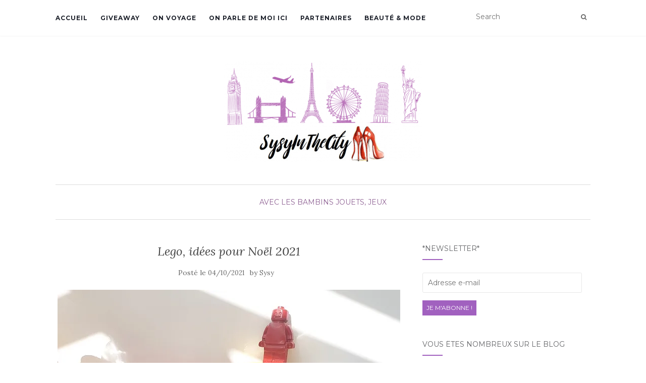

--- FILE ---
content_type: text/html; charset=UTF-8
request_url: https://www.sysyinthecity.com/avec-les-bambins/lego-nouveautes-noel-2021/
body_size: 19358
content:
<!doctype html>
	<!--[if !IE]>
	<html class="no-js non-ie" lang="fr-FR"> <![endif]-->
	<!--[if IE 7 ]>
	<html class="no-js ie7" lang="fr-FR"> <![endif]-->
	<!--[if IE 8 ]>
	<html class="no-js ie8" lang="fr-FR"> <![endif]-->
	<!--[if IE 9 ]>
	<html class="no-js ie9" lang="fr-FR"> <![endif]-->
	<!--[if gt IE 9]><!-->
<html class="no-js" lang="fr-FR"> <!--<![endif]-->
<head>
<meta charset="UTF-8">
<meta name="viewport" content="width=device-width, initial-scale=1">
<link rel="profile" href="http://gmpg.org/xfn/11">
<link rel="pingback" href="https://www.sysyinthecity.com/xmlrpc.php">

<meta name='robots' content='max-image-preview:large' />
<!-- Jetpack Site Verification Tags -->
<meta name="p:domain_verify" content="36574ea11e5d1b828cfef94992bcc8fa" />

	<!-- This site is optimized with the Yoast SEO plugin v15.2.1 - https://yoast.com/wordpress/plugins/seo/ -->
	<title>Lego nouveautés Noël 2021 | Blog SysyInTheCity Toulouse</title>
	<meta name="description" content="Lego nouveautés Noël 2021, à découvrir ou à redécouvrir sur le blog famille à Toulouse, SysyInTheCity, bons plans, jouets enfants,jeux" />
	<meta name="robots" content="index, follow, max-snippet:-1, max-image-preview:large, max-video-preview:-1" />
	<link rel="canonical" href="https://www.sysyinthecity.com/avec-les-bambins/lego-nouveautes-noel-2021/" />
	<meta property="og:locale" content="fr_FR" />
	<meta property="og:type" content="article" />
	<meta property="og:title" content="Lego nouveautés Noël 2021 | Blog SysyInTheCity Toulouse" />
	<meta property="og:description" content="Lego nouveautés Noël 2021, à découvrir ou à redécouvrir sur le blog famille à Toulouse, SysyInTheCity, bons plans, jouets enfants,jeux" />
	<meta property="og:url" content="https://www.sysyinthecity.com/avec-les-bambins/lego-nouveautes-noel-2021/" />
	<meta property="og:site_name" content="Sysy In The City Blog Famille Toulouse" />
	<meta property="article:published_time" content="2021-10-04T12:21:04+00:00" />
	<meta property="article:modified_time" content="2021-10-04T12:21:07+00:00" />
	<meta property="og:image" content="https://i0.wp.com/www.sysyinthecity.com/wp-content/uploads/2021/10/lego-nouveau-2021-blog-sysyinthecity-toulouse.jpg?fit=679%2C382&#038;ssl=1" />
	<meta property="og:image:width" content="679" />
	<meta property="og:image:height" content="382" />
	<meta name="twitter:card" content="summary_large_image" />
	<meta name="twitter:label1" content="Écrit par">
	<meta name="twitter:data1" content="Sysy">
	<meta name="twitter:label2" content="Durée de lecture est.">
	<meta name="twitter:data2" content="1 minute">
	<script type="application/ld+json" class="yoast-schema-graph">{"@context":"https://schema.org","@graph":[{"@type":"WebSite","@id":"https://www.sysyinthecity.com/#website","url":"https://www.sysyinthecity.com/","name":"Sysy In The City Blog Famille Toulouse","description":"","potentialAction":[{"@type":"SearchAction","target":"https://www.sysyinthecity.com/?s={search_term_string}","query-input":"required name=search_term_string"}],"inLanguage":"fr-FR"},{"@type":"ImageObject","@id":"https://www.sysyinthecity.com/avec-les-bambins/lego-nouveautes-noel-2021/#primaryimage","inLanguage":"fr-FR","url":"https://i0.wp.com/www.sysyinthecity.com/wp-content/uploads/2021/10/lego-nouveau-2021-blog-sysyinthecity-toulouse.jpg?fit=679%2C382&ssl=1","width":679,"height":382},{"@type":"WebPage","@id":"https://www.sysyinthecity.com/avec-les-bambins/lego-nouveautes-noel-2021/#webpage","url":"https://www.sysyinthecity.com/avec-les-bambins/lego-nouveautes-noel-2021/","name":"Lego nouveaut\u00e9s No\u00ebl 2021 | Blog SysyInTheCity Toulouse","isPartOf":{"@id":"https://www.sysyinthecity.com/#website"},"primaryImageOfPage":{"@id":"https://www.sysyinthecity.com/avec-les-bambins/lego-nouveautes-noel-2021/#primaryimage"},"datePublished":"2021-10-04T12:21:04+00:00","dateModified":"2021-10-04T12:21:07+00:00","author":{"@id":"https://www.sysyinthecity.com/#/schema/person/ab143673e9b30b3673983ceabd8eb24f"},"description":"Lego nouveaut\u00e9s No\u00ebl 2021, \u00e0 d\u00e9couvrir ou \u00e0 red\u00e9couvrir sur le blog famille \u00e0 Toulouse, SysyInTheCity, bons plans, jouets enfants,jeux","inLanguage":"fr-FR","potentialAction":[{"@type":"ReadAction","target":["https://www.sysyinthecity.com/avec-les-bambins/lego-nouveautes-noel-2021/"]}]},{"@type":"Person","@id":"https://www.sysyinthecity.com/#/schema/person/ab143673e9b30b3673983ceabd8eb24f","name":"Sysy","image":{"@type":"ImageObject","@id":"https://www.sysyinthecity.com/#personlogo","inLanguage":"fr-FR","url":"https://secure.gravatar.com/avatar/d1c4c554cb8fdc27b0e9dc3e9a369f82?s=96&d=monsterid&r=g","caption":"Sysy"}}]}</script>
	<!-- / Yoast SEO plugin. -->


<link rel='dns-prefetch' href='//fonts.googleapis.com' />
<link rel='dns-prefetch' href='//s.w.org' />
<link rel='dns-prefetch' href='//m9m6e2w5.stackpathcdn.com' />
<link rel='dns-prefetch' href='//cdn.shareaholic.net' />
<link rel='dns-prefetch' href='//www.shareaholic.net' />
<link rel='dns-prefetch' href='//analytics.shareaholic.com' />
<link rel='dns-prefetch' href='//recs.shareaholic.com' />
<link rel='dns-prefetch' href='//partner.shareaholic.com' />
<link rel='dns-prefetch' href='//v0.wordpress.com' />
<link rel='dns-prefetch' href='//i0.wp.com' />
<link rel='dns-prefetch' href='//i1.wp.com' />
<link rel='dns-prefetch' href='//i2.wp.com' />
<link rel='dns-prefetch' href='//c0.wp.com' />
<link rel='dns-prefetch' href='//widgets.wp.com' />
<link rel='dns-prefetch' href='//s0.wp.com' />
<link rel='dns-prefetch' href='//0.gravatar.com' />
<link rel='dns-prefetch' href='//1.gravatar.com' />
<link rel='dns-prefetch' href='//2.gravatar.com' />
<link rel="alternate" type="application/rss+xml" title="Sysy In The City Blog Famille Toulouse &raquo; Flux" href="https://www.sysyinthecity.com/feed/" />
<link rel="alternate" type="application/rss+xml" title="Sysy In The City Blog Famille Toulouse &raquo; Flux des commentaires" href="https://www.sysyinthecity.com/comments/feed/" />
<link rel="alternate" type="application/rss+xml" title="Sysy In The City Blog Famille Toulouse &raquo; Lego, idées pour Noël 2021 Flux des commentaires" href="https://www.sysyinthecity.com/avec-les-bambins/lego-nouveautes-noel-2021/feed/" />
<!-- Shareaholic - https://www.shareaholic.com -->
<link rel='preload' href='//cdn.shareaholic.net/assets/pub/shareaholic.js' as='script'/>
<script data-no-minify='1' data-cfasync='false'>
_SHR_SETTINGS = {"endpoints":{"local_recs_url":"https:\/\/www.sysyinthecity.com\/wp-admin\/admin-ajax.php?action=shareaholic_permalink_related","ajax_url":"https:\/\/www.sysyinthecity.com\/wp-admin\/admin-ajax.php"},"site_id":"57948eed834c93737a58e8f096051f87","url_components":{"year":"2021","monthnum":"10","day":"04","hour":"14","minute":"21","second":"04","post_id":"30086","postname":"lego-nouveautes-noel-2021","category":"avec-les-bambins"}};
</script>
<script data-no-minify='1' data-cfasync='false' src='//cdn.shareaholic.net/assets/pub/shareaholic.js' data-shr-siteid='57948eed834c93737a58e8f096051f87' async ></script>

<!-- Shareaholic Content Tags -->
<meta name='shareaholic:site_name' content='Sysy In The City Blog Famille Toulouse' />
<meta name='shareaholic:language' content='fr-FR' />
<meta name='shareaholic:url' content='https://www.sysyinthecity.com/avec-les-bambins/lego-nouveautes-noel-2021/' />
<meta name='shareaholic:keywords' content='tag:lego, tag:lego nouveautés noël 2021, cat:avec les bambins, cat:jouets, jeux, type:post' />
<meta name='shareaholic:article_published_time' content='2021-10-04T14:21:04+02:00' />
<meta name='shareaholic:article_modified_time' content='2021-10-04T14:21:07+02:00' />
<meta name='shareaholic:shareable_page' content='true' />
<meta name='shareaholic:article_author_name' content='Sysy' />
<meta name='shareaholic:site_id' content='57948eed834c93737a58e8f096051f87' />
<meta name='shareaholic:wp_version' content='9.7.0' />
<meta name='shareaholic:image' content='https://i0.wp.com/www.sysyinthecity.com/wp-content/uploads/2021/10/lego-nouveau-2021-blog-sysyinthecity-toulouse.jpg?fit=640%2C360&amp;ssl=1' />
<!-- Shareaholic Content Tags End -->

<!-- Shareaholic Open Graph Tags -->
<meta property='og:image' content='https://i0.wp.com/www.sysyinthecity.com/wp-content/uploads/2021/10/lego-nouveau-2021-blog-sysyinthecity-toulouse.jpg?fit=679%2C382&amp;ssl=1' />
<!-- Shareaholic Open Graph Tags End -->
		<script type="text/javascript">
			window._wpemojiSettings = {"baseUrl":"https:\/\/s.w.org\/images\/core\/emoji\/13.0.1\/72x72\/","ext":".png","svgUrl":"https:\/\/s.w.org\/images\/core\/emoji\/13.0.1\/svg\/","svgExt":".svg","source":{"concatemoji":"https:\/\/www.sysyinthecity.com\/wp-includes\/js\/wp-emoji-release.min.js?ver=5.7.14"}};
			!function(e,a,t){var n,r,o,i=a.createElement("canvas"),p=i.getContext&&i.getContext("2d");function s(e,t){var a=String.fromCharCode;p.clearRect(0,0,i.width,i.height),p.fillText(a.apply(this,e),0,0);e=i.toDataURL();return p.clearRect(0,0,i.width,i.height),p.fillText(a.apply(this,t),0,0),e===i.toDataURL()}function c(e){var t=a.createElement("script");t.src=e,t.defer=t.type="text/javascript",a.getElementsByTagName("head")[0].appendChild(t)}for(o=Array("flag","emoji"),t.supports={everything:!0,everythingExceptFlag:!0},r=0;r<o.length;r++)t.supports[o[r]]=function(e){if(!p||!p.fillText)return!1;switch(p.textBaseline="top",p.font="600 32px Arial",e){case"flag":return s([127987,65039,8205,9895,65039],[127987,65039,8203,9895,65039])?!1:!s([55356,56826,55356,56819],[55356,56826,8203,55356,56819])&&!s([55356,57332,56128,56423,56128,56418,56128,56421,56128,56430,56128,56423,56128,56447],[55356,57332,8203,56128,56423,8203,56128,56418,8203,56128,56421,8203,56128,56430,8203,56128,56423,8203,56128,56447]);case"emoji":return!s([55357,56424,8205,55356,57212],[55357,56424,8203,55356,57212])}return!1}(o[r]),t.supports.everything=t.supports.everything&&t.supports[o[r]],"flag"!==o[r]&&(t.supports.everythingExceptFlag=t.supports.everythingExceptFlag&&t.supports[o[r]]);t.supports.everythingExceptFlag=t.supports.everythingExceptFlag&&!t.supports.flag,t.DOMReady=!1,t.readyCallback=function(){t.DOMReady=!0},t.supports.everything||(n=function(){t.readyCallback()},a.addEventListener?(a.addEventListener("DOMContentLoaded",n,!1),e.addEventListener("load",n,!1)):(e.attachEvent("onload",n),a.attachEvent("onreadystatechange",function(){"complete"===a.readyState&&t.readyCallback()})),(n=t.source||{}).concatemoji?c(n.concatemoji):n.wpemoji&&n.twemoji&&(c(n.twemoji),c(n.wpemoji)))}(window,document,window._wpemojiSettings);
		</script>
		<style type="text/css">
img.wp-smiley,
img.emoji {
	display: inline !important;
	border: none !important;
	box-shadow: none !important;
	height: 1em !important;
	width: 1em !important;
	margin: 0 .07em !important;
	vertical-align: -0.1em !important;
	background: none !important;
	padding: 0 !important;
}
</style>
	<link rel='stylesheet' id='wp-block-library-css'  href='https://c0.wp.com/c/5.7.14/wp-includes/css/dist/block-library/style.min.css' type='text/css' media='all' />
<style id='wp-block-library-inline-css' type='text/css'>
.has-text-align-justify{text-align:justify;}
</style>
<link rel='stylesheet' id='dashicons-css'  href='https://c0.wp.com/c/5.7.14/wp-includes/css/dashicons.min.css' type='text/css' media='all' />
<link rel='stylesheet' id='post-views-counter-frontend-css'  href='https://www.sysyinthecity.com/wp-content/plugins/post-views-counter/css/frontend.css?ver=1.3.4' type='text/css' media='all' />
<link rel='stylesheet' id='activello-bootstrap-css'  href='https://www.sysyinthecity.com/wp-content/themes/activello/assets/css/bootstrap.min.css?ver=5.7.14' type='text/css' media='all' />
<link rel='stylesheet' id='activello-icons-css'  href='https://www.sysyinthecity.com/wp-content/themes/activello/assets/css/font-awesome.min.css?ver=5.7.14' type='text/css' media='all' />
<link rel='stylesheet' id='activello-fonts-css'  href='//fonts.googleapis.com/css?family=Lora%3A400%2C400italic%2C700%2C700italic%7CMontserrat%3A400%2C700%7CMaven+Pro%3A400%2C700&#038;ver=5.7.14' type='text/css' media='all' />
<link rel='stylesheet' id='activello-style-css'  href='https://www.sysyinthecity.com/wp-content/themes/activello/style.css?ver=5.7.14' type='text/css' media='all' />
<link rel='stylesheet' id='jetpack_facebook_likebox-css'  href='https://c0.wp.com/p/jetpack/9.0.5/modules/widgets/facebook-likebox/style.css' type='text/css' media='all' />
<link rel='stylesheet' id='jetpack_css-css'  href='https://c0.wp.com/p/jetpack/9.0.5/css/jetpack.css' type='text/css' media='all' />
<script type='text/javascript' src='https://c0.wp.com/c/5.7.14/wp-includes/js/jquery/jquery.min.js' id='jquery-core-js'></script>
<script type='text/javascript' src='https://c0.wp.com/c/5.7.14/wp-includes/js/jquery/jquery-migrate.min.js' id='jquery-migrate-js'></script>
<script type='text/javascript' src='https://www.sysyinthecity.com/wp-content/themes/activello/assets/js/vendor/modernizr.min.js?ver=5.7.14' id='activello-modernizr-js'></script>
<script type='text/javascript' src='https://www.sysyinthecity.com/wp-content/themes/activello/assets/js/vendor/bootstrap.min.js?ver=5.7.14' id='activello-bootstrapjs-js'></script>
<script type='text/javascript' src='https://www.sysyinthecity.com/wp-content/themes/activello/assets/js/functions.min.js?ver=5.7.14' id='activello-functions-js'></script>
<link rel="https://api.w.org/" href="https://www.sysyinthecity.com/wp-json/" /><link rel="alternate" type="application/json" href="https://www.sysyinthecity.com/wp-json/wp/v2/posts/30086" /><link rel="EditURI" type="application/rsd+xml" title="RSD" href="https://www.sysyinthecity.com/xmlrpc.php?rsd" />
<link rel="wlwmanifest" type="application/wlwmanifest+xml" href="https://www.sysyinthecity.com/wp-includes/wlwmanifest.xml" /> 
<meta name="generator" content="WordPress 5.7.14" />
<link rel='shortlink' href='https://wp.me/p3Wmzo-7Pg' />
<link rel="alternate" type="application/json+oembed" href="https://www.sysyinthecity.com/wp-json/oembed/1.0/embed?url=https%3A%2F%2Fwww.sysyinthecity.com%2Favec-les-bambins%2Flego-nouveautes-noel-2021%2F" />
<link rel="alternate" type="text/xml+oembed" href="https://www.sysyinthecity.com/wp-json/oembed/1.0/embed?url=https%3A%2F%2Fwww.sysyinthecity.com%2Favec-les-bambins%2Flego-nouveautes-noel-2021%2F&#038;format=xml" />
<style type="text/css"></style>	<style type="text/css">
		#social li{
			display: inline-block;
		}
		#social li,
		#social ul {
			border: 0!important;
			list-style: none;
			padding-left: 0;
			text-align: center;
		}
		#social li a[href*="twitter.com"] .fa:before,
		.fa-twitter:before {
			content: "\f099"
		}
		#social li a[href*="facebook.com"] .fa:before,
		.fa-facebook-f:before,
		.fa-facebook:before {
			content: "\f09a"
		}
		#social li a[href*="github.com"] .fa:before,
		.fa-github:before {
			content: "\f09b"
		}
		#social li a[href*="/feed"] .fa:before,
		.fa-rss:before {
			content: "\f09e"
		}
		#social li a[href*="pinterest.com"] .fa:before,
		.fa-pinterest:before {
			content: "\f0d2"
		}
		#social li a[href*="plus.google.com"] .fa:before,
		.fa-google-plus:before {
			content: "\f0d5"
		}
		#social li a[href*="linkedin.com"] .fa:before,
		.fa-linkedin:before {
			content: "\f0e1"
		}
		#social li a[href*="youtube.com"] .fa:before,
		.fa-youtube:before {
			content: "\f167"
		}
		#social li a[href*="instagram.com"] .fa:before,
		.fa-instagram:before {
			content: "\f16d"
		}
		#social li a[href*="flickr.com"] .fa:before,
		.fa-flickr:before {
			content: "\f16e"
		}
		#social li a[href*="tumblr.com"] .fa:before,
		.fa-tumblr:before {
			content: "\f173"
		}
		#social li a[href*="dribbble.com"] .fa:before,
		.fa-dribbble:before {
			content: "\f17d"
		}
		#social li a[href*="skype.com"] .fa:before,
		.fa-skype:before {
			content: "\f17e"
		}
		#social li a[href*="foursquare.com"] .fa:before,
		.fa-foursquare:before {
			content: "\f180"
		}
		#social li a[href*="vimeo.com"] .fa:before,
		.fa-vimeo-square:before {
			content: "\f194"
		}
		#social li a[href*="weheartit.com"] .fa:before,
		.fa-heart:before {
			content: "\f004"
		}
		#social li a[href*="spotify.com"] .fa:before,
		.fa-spotify:before {
			content: "\f1bc"
		}
		#social li a[href*="soundcloud.com"] .fa:before,
		.fa-soundcloud:before {
			content: "\f1be"
		}
	</style>
			<style type="text/css">
				#wp-admin-bar-pvc-post-views .pvc-graph-container { padding-top: 6px; padding-bottom: 6px; position: relative; display: block; height: 100%; box-sizing: border-box; }
				#wp-admin-bar-pvc-post-views .pvc-line-graph {
					display: inline-block;
					width: 1px;
					margin-right: 1px;
					background-color: #ccc;
					vertical-align: baseline;
				}
				#wp-admin-bar-pvc-post-views .pvc-line-graph:hover { background-color: #eee; }
				#wp-admin-bar-pvc-post-views .pvc-line-graph-0 { height: 1% }
				#wp-admin-bar-pvc-post-views .pvc-line-graph-1 { height: 5% }
				#wp-admin-bar-pvc-post-views .pvc-line-graph-2 { height: 10% }
				#wp-admin-bar-pvc-post-views .pvc-line-graph-3 { height: 15% }
				#wp-admin-bar-pvc-post-views .pvc-line-graph-4 { height: 20% }
				#wp-admin-bar-pvc-post-views .pvc-line-graph-5 { height: 25% }
				#wp-admin-bar-pvc-post-views .pvc-line-graph-6 { height: 30% }
				#wp-admin-bar-pvc-post-views .pvc-line-graph-7 { height: 35% }
				#wp-admin-bar-pvc-post-views .pvc-line-graph-8 { height: 40% }
				#wp-admin-bar-pvc-post-views .pvc-line-graph-9 { height: 45% }
				#wp-admin-bar-pvc-post-views .pvc-line-graph-10 { height: 50% }
				#wp-admin-bar-pvc-post-views .pvc-line-graph-11 { height: 55% }
				#wp-admin-bar-pvc-post-views .pvc-line-graph-12 { height: 60% }
				#wp-admin-bar-pvc-post-views .pvc-line-graph-13 { height: 65% }
				#wp-admin-bar-pvc-post-views .pvc-line-graph-14 { height: 70% }
				#wp-admin-bar-pvc-post-views .pvc-line-graph-15 { height: 75% }
				#wp-admin-bar-pvc-post-views .pvc-line-graph-16 { height: 80% }
				#wp-admin-bar-pvc-post-views .pvc-line-graph-17 { height: 85% }
				#wp-admin-bar-pvc-post-views .pvc-line-graph-18 { height: 90% }
				#wp-admin-bar-pvc-post-views .pvc-line-graph-19 { height: 95% }
				#wp-admin-bar-pvc-post-views .pvc-line-graph-20 { height: 100% }
			</style>			<style type="text/css">
				/* If html does not have either class, do not show lazy loaded images. */
				html:not( .jetpack-lazy-images-js-enabled ):not( .js ) .jetpack-lazy-image {
					display: none;
				}
			</style>
			<script>
				document.documentElement.classList.add(
					'jetpack-lazy-images-js-enabled'
				);
			</script>
		
</head>

<body class="post-template-default single single-post postid-30086 single-format-standard wp-custom-logo group-blog has-sidebar-right">
<div id="page" class="hfeed site">

	<header id="masthead" class="site-header" role="banner">
		<nav class="navbar navbar-default" role="navigation">
			<div class="container">
				<div class="row">
					<div class="site-navigation-inner col-sm-12">
						<div class="navbar-header">
							<button type="button" class="btn navbar-toggle" data-toggle="collapse" data-target=".navbar-ex1-collapse">
								<span class="sr-only">Afficher/masquer la navigation</span>
								<span class="icon-bar"></span>
								<span class="icon-bar"></span>
								<span class="icon-bar"></span>
							</button>
						</div>
						<div class="collapse navbar-collapse navbar-ex1-collapse"><ul id="menu-barre-haute" class="nav navbar-nav"><li id="menu-item-21" class="menu-item menu-item-type-custom menu-item-object-custom menu-item-home menu-item-21"><a title="Accueil" href="http://www.sysyinthecity.com/">Accueil</a></li>
<li id="menu-item-13039" class="menu-item menu-item-type-taxonomy menu-item-object-category menu-item-13039"><a title="GiveAway" href="https://www.sysyinthecity.com/category/giveaway/">GiveAway</a></li>
<li id="menu-item-15519" class="menu-item menu-item-type-taxonomy menu-item-object-category menu-item-15519"><a title="On voyage" href="https://www.sysyinthecity.com/category/o-maman/voyage/">On voyage</a></li>
<li id="menu-item-4011" class="menu-item menu-item-type-post_type menu-item-object-page menu-item-4011"><a title="On parle de moi ici" href="https://www.sysyinthecity.com/follow-me/">On parle de moi ici</a></li>
<li id="menu-item-6909" class="menu-item menu-item-type-post_type menu-item-object-page menu-item-6909"><a title="Partenaires" href="https://www.sysyinthecity.com/partenaires/">Partenaires</a></li>
<li id="menu-item-4007" class="menu-item menu-item-type-taxonomy menu-item-object-category menu-item-4007"><a title="Beauté &amp; Mode" href="https://www.sysyinthecity.com/category/so-girly/beaute-mode/">Beauté &#038; Mode</a></li>
</ul></div>
						<div class="nav-search"><form action="https://www.sysyinthecity.com/" method="get"><input type="text" name="s" value="" placeholder="Search"><button type="submit" class="header-search-icon" name="submit" id="searchsubmit" value="Recherche"><i class="fa fa-search"></i></button></form>							
						</div>
					</div>
				</div>
			</div>
		</nav><!-- .site-navigation -->

		
		<div class="container">
			<div id="logo">
				<span class="site-name">
									<a href="https://www.sysyinthecity.com/" class="custom-logo-link" rel="home"><img width="392" height="200" src="https://i0.wp.com/www.sysyinthecity.com/wp-content/uploads/2018/01/cropped-sysyInTheCity_Bandeau_Titre.png?fit=392%2C200&amp;ssl=1" class="custom-logo jetpack-lazy-image" alt="Sysy In The City Blog Famille Toulouse" data-lazy-srcset="https://i0.wp.com/www.sysyinthecity.com/wp-content/uploads/2018/01/cropped-sysyInTheCity_Bandeau_Titre.png?w=392&amp;ssl=1 392w, https://i0.wp.com/www.sysyinthecity.com/wp-content/uploads/2018/01/cropped-sysyInTheCity_Bandeau_Titre.png?resize=150%2C77&amp;ssl=1 150w, https://i0.wp.com/www.sysyinthecity.com/wp-content/uploads/2018/01/cropped-sysyInTheCity_Bandeau_Titre.png?resize=200%2C102&amp;ssl=1 200w" data-lazy-sizes="(max-width: 392px) 100vw, 392px" data-lazy-src="https://i0.wp.com/www.sysyinthecity.com/wp-content/uploads/2018/01/cropped-sysyInTheCity_Bandeau_Titre.png?fit=392%2C200&amp;ssl=1&amp;is-pending-load=1" srcset="[data-uri]" /></a>
									</span><!-- end of .site-name -->

							</div><!-- end of #logo -->

						<div id="line"></div>
					</div>

	</header><!-- #masthead -->


	<div id="content" class="site-content">

		<div class="top-section">
					</div>

		<div class="container main-content-area">

						<div class="cat-title">
				<ul class="post-categories">
	<li><a href="https://www.sysyinthecity.com/category/avec-les-bambins/" rel="category tag">Avec les Bambins</a></li>
	<li><a href="https://www.sysyinthecity.com/category/avec-les-bambins/jouets-jeux/" rel="category tag">Jouets, Jeux</a></li></ul>			</div>
									
			<div class="row">
				<div class="main-content-inner col-sm-12 col-md-8 ">

	<div id="primary" class="content-area">
		<main id="main" class="site-main" role="main">

		
			
<article id="post-30086" class="post-30086 post type-post status-publish format-standard has-post-thumbnail hentry category-avec-les-bambins category-jouets-jeux tag-lego">
	<div class="blog-item-wrap">
		<div class="post-inner-content">
			<header class="entry-header page-header">
				<h1 class="entry-title">Lego, idées pour Noël 2021</h1>

								<div class="entry-meta">
					<span class="posted-on">Posté le <a href="https://www.sysyinthecity.com/avec-les-bambins/lego-nouveautes-noel-2021/" rel="bookmark"><time class="entry-date published" datetime="2021-10-04T14:21:04+02:00">04/10/2021</time><time class="updated" datetime="2021-10-04T14:21:07+02:00">04/10/2021</time></a></span>by <span class="author vcard"><a class="url fn n" href="https://www.sysyinthecity.com/author/redac_sysy_miquelon/">Sysy</a></span>
					
				</div><!-- .entry-meta -->
							</header><!-- .entry-header -->
			
			<a href="https://www.sysyinthecity.com/avec-les-bambins/lego-nouveautes-noel-2021/" title="Lego, idées pour Noël 2021" >
				<img width="679" height="382" src="https://i0.wp.com/www.sysyinthecity.com/wp-content/uploads/2021/10/lego-nouveau-2021-blog-sysyinthecity-toulouse.jpg?resize=679%2C382&amp;ssl=1" class="single-featured wp-post-image jetpack-lazy-image" alt="" loading="lazy" data-lazy-srcset="https://i0.wp.com/www.sysyinthecity.com/wp-content/uploads/2021/10/lego-nouveau-2021-blog-sysyinthecity-toulouse.jpg?w=679&amp;ssl=1 679w, https://i0.wp.com/www.sysyinthecity.com/wp-content/uploads/2021/10/lego-nouveau-2021-blog-sysyinthecity-toulouse.jpg?resize=150%2C84&amp;ssl=1 150w, https://i0.wp.com/www.sysyinthecity.com/wp-content/uploads/2021/10/lego-nouveau-2021-blog-sysyinthecity-toulouse.jpg?resize=640%2C360&amp;ssl=1 640w" data-lazy-sizes="(max-width: 679px) 100vw, 679px" data-lazy-src="https://i0.wp.com/www.sysyinthecity.com/wp-content/uploads/2021/10/lego-nouveau-2021-blog-sysyinthecity-toulouse.jpg?resize=679%2C382&amp;ssl=1&amp;is-pending-load=1" srcset="[data-uri]" />			</a>
			
			<div class="entry-content">

				<div style='display:none;' class='shareaholic-canvas' data-app='share_buttons' data-title='Lego, idées pour Noël 2021' data-link='https://www.sysyinthecity.com/avec-les-bambins/lego-nouveautes-noel-2021/' data-app-id-name='post_above_content'></div>
<p class="has-text-align-center has-pale-pink-background-color has-background"><strong><em>Hello la city !</em></strong></p>



<p>Il y  a quelques jours, j&rsquo;ai eu le plaisir d&rsquo;être invitée à Paris pour une journée Lego. Découvrir les nouveautés et revoir certains que l&rsquo;on connaît déjà mais indémodables <img src="https://i0.wp.com/www.sysyinthecity.com/wp-includes/images/smilies/icon_smile.gif?w=697&#038;ssl=1" alt=":)" class="wp-smiley jetpack-lazy-image" style="height: 1em; max-height: 1em;" data-recalc-dims="1" data-lazy-src="https://i0.wp.com/www.sysyinthecity.com/wp-includes/images/smilies/icon_smile.gif?w=697&amp;is-pending-load=1#038;ssl=1" srcset="[data-uri]"><noscript><img src="https://i0.wp.com/www.sysyinthecity.com/wp-includes/images/smilies/icon_smile.gif?w=697&#038;ssl=1" alt=":)" class="wp-smiley" style="height: 1em; max-height: 1em;" data-recalc-dims="1" /></noscript></p>



<p>Lego Dots, un gros coup de coeur. J&rsquo;ai un faible pour les tableaux de déco que l&rsquo;on peut créer avec, c&rsquo;est juste dingue ! Une autre façon de jouer à Lego dans la partie « créations », du DIY.</p>



<figure class="wp-block-image size-large"><img loading="lazy" width="680" height="382" src="https://i2.wp.com/www.sysyinthecity.com/wp-content/uploads/2021/10/blog-sysyinthecity-lego-dots.jpg?resize=680%2C382&#038;ssl=1" alt class="wp-image-30089 jetpack-lazy-image" data-recalc-dims="1" data-lazy-srcset="https://i2.wp.com/www.sysyinthecity.com/wp-content/uploads/2021/10/blog-sysyinthecity-lego-dots.jpg?w=680&amp;ssl=1 680w, https://i2.wp.com/www.sysyinthecity.com/wp-content/uploads/2021/10/blog-sysyinthecity-lego-dots.jpg?resize=150%2C84&amp;ssl=1 150w, https://i2.wp.com/www.sysyinthecity.com/wp-content/uploads/2021/10/blog-sysyinthecity-lego-dots.jpg?resize=640%2C360&amp;ssl=1 640w" data-lazy-sizes="(max-width: 680px) 100vw, 680px" data-lazy-src="https://i2.wp.com/www.sysyinthecity.com/wp-content/uploads/2021/10/blog-sysyinthecity-lego-dots.jpg?resize=680%2C382&amp;is-pending-load=1#038;ssl=1" srcset="[data-uri]"><noscript><img loading="lazy" width="680" height="382" src="https://i2.wp.com/www.sysyinthecity.com/wp-content/uploads/2021/10/blog-sysyinthecity-lego-dots.jpg?resize=680%2C382&#038;ssl=1" alt="" class="wp-image-30089" srcset="https://i2.wp.com/www.sysyinthecity.com/wp-content/uploads/2021/10/blog-sysyinthecity-lego-dots.jpg?w=680&amp;ssl=1 680w, https://i2.wp.com/www.sysyinthecity.com/wp-content/uploads/2021/10/blog-sysyinthecity-lego-dots.jpg?resize=150%2C84&amp;ssl=1 150w, https://i2.wp.com/www.sysyinthecity.com/wp-content/uploads/2021/10/blog-sysyinthecity-lego-dots.jpg?resize=640%2C360&amp;ssl=1 640w" sizes="(max-width: 680px) 100vw, 680px" data-recalc-dims="1" /></noscript></figure>



<figure class="wp-block-image size-large"><img loading="lazy" width="697" height="334" src="https://i2.wp.com/www.sysyinthecity.com/wp-content/uploads/2021/10/dots-lego-blog-sysyinthecity.jpg?resize=697%2C334&#038;ssl=1" alt class="wp-image-30094 jetpack-lazy-image" data-recalc-dims="1" data-lazy-srcset="https://i2.wp.com/www.sysyinthecity.com/wp-content/uploads/2021/10/dots-lego-blog-sysyinthecity.jpg?w=796&amp;ssl=1 796w, https://i2.wp.com/www.sysyinthecity.com/wp-content/uploads/2021/10/dots-lego-blog-sysyinthecity.jpg?resize=700%2C336&amp;ssl=1 700w, https://i2.wp.com/www.sysyinthecity.com/wp-content/uploads/2021/10/dots-lego-blog-sysyinthecity.jpg?resize=150%2C72&amp;ssl=1 150w, https://i2.wp.com/www.sysyinthecity.com/wp-content/uploads/2021/10/dots-lego-blog-sysyinthecity.jpg?resize=768%2C369&amp;ssl=1 768w, https://i2.wp.com/www.sysyinthecity.com/wp-content/uploads/2021/10/dots-lego-blog-sysyinthecity.jpg?resize=640%2C307&amp;ssl=1 640w" data-lazy-sizes="(max-width: 697px) 100vw, 697px" data-lazy-src="https://i2.wp.com/www.sysyinthecity.com/wp-content/uploads/2021/10/dots-lego-blog-sysyinthecity.jpg?resize=697%2C334&amp;is-pending-load=1#038;ssl=1" srcset="[data-uri]"><noscript><img loading="lazy" width="697" height="334" src="https://i2.wp.com/www.sysyinthecity.com/wp-content/uploads/2021/10/dots-lego-blog-sysyinthecity.jpg?resize=697%2C334&#038;ssl=1" alt="" class="wp-image-30094" srcset="https://i2.wp.com/www.sysyinthecity.com/wp-content/uploads/2021/10/dots-lego-blog-sysyinthecity.jpg?w=796&amp;ssl=1 796w, https://i2.wp.com/www.sysyinthecity.com/wp-content/uploads/2021/10/dots-lego-blog-sysyinthecity.jpg?resize=700%2C336&amp;ssl=1 700w, https://i2.wp.com/www.sysyinthecity.com/wp-content/uploads/2021/10/dots-lego-blog-sysyinthecity.jpg?resize=150%2C72&amp;ssl=1 150w, https://i2.wp.com/www.sysyinthecity.com/wp-content/uploads/2021/10/dots-lego-blog-sysyinthecity.jpg?resize=768%2C369&amp;ssl=1 768w, https://i2.wp.com/www.sysyinthecity.com/wp-content/uploads/2021/10/dots-lego-blog-sysyinthecity.jpg?resize=640%2C307&amp;ssl=1 640w" sizes="(max-width: 697px) 100vw, 697px" data-recalc-dims="1" /></noscript></figure>



<figure class="wp-block-image size-large"><img loading="lazy" width="697" height="355" src="https://i0.wp.com/www.sysyinthecity.com/wp-content/uploads/2021/10/cadre-dots-lego-blog-sysyinthecity.jpg?resize=697%2C355&#038;ssl=1" alt class="wp-image-30092 jetpack-lazy-image" data-recalc-dims="1" data-lazy-srcset="https://i0.wp.com/www.sysyinthecity.com/wp-content/uploads/2021/10/cadre-dots-lego-blog-sysyinthecity.jpg?w=745&amp;ssl=1 745w, https://i0.wp.com/www.sysyinthecity.com/wp-content/uploads/2021/10/cadre-dots-lego-blog-sysyinthecity.jpg?resize=700%2C356&amp;ssl=1 700w, https://i0.wp.com/www.sysyinthecity.com/wp-content/uploads/2021/10/cadre-dots-lego-blog-sysyinthecity.jpg?resize=150%2C76&amp;ssl=1 150w, https://i0.wp.com/www.sysyinthecity.com/wp-content/uploads/2021/10/cadre-dots-lego-blog-sysyinthecity.jpg?resize=640%2C326&amp;ssl=1 640w" data-lazy-sizes="(max-width: 697px) 100vw, 697px" data-lazy-src="https://i0.wp.com/www.sysyinthecity.com/wp-content/uploads/2021/10/cadre-dots-lego-blog-sysyinthecity.jpg?resize=697%2C355&amp;is-pending-load=1#038;ssl=1" srcset="[data-uri]"><noscript><img loading="lazy" width="697" height="355" src="https://i0.wp.com/www.sysyinthecity.com/wp-content/uploads/2021/10/cadre-dots-lego-blog-sysyinthecity.jpg?resize=697%2C355&#038;ssl=1" alt="" class="wp-image-30092" srcset="https://i0.wp.com/www.sysyinthecity.com/wp-content/uploads/2021/10/cadre-dots-lego-blog-sysyinthecity.jpg?w=745&amp;ssl=1 745w, https://i0.wp.com/www.sysyinthecity.com/wp-content/uploads/2021/10/cadre-dots-lego-blog-sysyinthecity.jpg?resize=700%2C356&amp;ssl=1 700w, https://i0.wp.com/www.sysyinthecity.com/wp-content/uploads/2021/10/cadre-dots-lego-blog-sysyinthecity.jpg?resize=150%2C76&amp;ssl=1 150w, https://i0.wp.com/www.sysyinthecity.com/wp-content/uploads/2021/10/cadre-dots-lego-blog-sysyinthecity.jpg?resize=640%2C326&amp;ssl=1 640w" sizes="(max-width: 697px) 100vw, 697px" data-recalc-dims="1" /></noscript></figure>



<figure class="wp-block-image size-large"><img loading="lazy" width="519" height="382" src="https://i0.wp.com/www.sysyinthecity.com/wp-content/uploads/2021/10/lego-dots-blog-sysyinthecity.jpg?resize=519%2C382&#038;ssl=1" alt class="wp-image-30101 jetpack-lazy-image" data-recalc-dims="1" data-lazy-srcset="https://i0.wp.com/www.sysyinthecity.com/wp-content/uploads/2021/10/lego-dots-blog-sysyinthecity.jpg?w=519&amp;ssl=1 519w, https://i0.wp.com/www.sysyinthecity.com/wp-content/uploads/2021/10/lego-dots-blog-sysyinthecity.jpg?resize=150%2C110&amp;ssl=1 150w" data-lazy-sizes="(max-width: 519px) 100vw, 519px" data-lazy-src="https://i0.wp.com/www.sysyinthecity.com/wp-content/uploads/2021/10/lego-dots-blog-sysyinthecity.jpg?resize=519%2C382&amp;is-pending-load=1#038;ssl=1" srcset="[data-uri]"><noscript><img loading="lazy" width="519" height="382" src="https://i0.wp.com/www.sysyinthecity.com/wp-content/uploads/2021/10/lego-dots-blog-sysyinthecity.jpg?resize=519%2C382&#038;ssl=1" alt="" class="wp-image-30101" srcset="https://i0.wp.com/www.sysyinthecity.com/wp-content/uploads/2021/10/lego-dots-blog-sysyinthecity.jpg?w=519&amp;ssl=1 519w, https://i0.wp.com/www.sysyinthecity.com/wp-content/uploads/2021/10/lego-dots-blog-sysyinthecity.jpg?resize=150%2C110&amp;ssl=1 150w" sizes="(max-width: 519px) 100vw, 519px" data-recalc-dims="1" /></noscript></figure>



<p>Vous connaissez Friends la série ? eh bien retrouvez les appartements en<a href="https://www.pinterest.fr/sysyinthecity/lego/" target="_blank" rel="noreferrer noopener"> Lego</a>, c&rsquo;est vraiment canon ! On y retrouve tout, même le petit cadre jaune sur la porte d&rsquo;entrée <img src="https://i0.wp.com/www.sysyinthecity.com/wp-includes/images/smilies/icon_smile.gif?w=697&#038;ssl=1" alt=":)" class="wp-smiley jetpack-lazy-image" style="height: 1em; max-height: 1em;" data-recalc-dims="1" data-lazy-src="https://i0.wp.com/www.sysyinthecity.com/wp-includes/images/smilies/icon_smile.gif?w=697&amp;is-pending-load=1#038;ssl=1" srcset="[data-uri]"><noscript><img src="https://i0.wp.com/www.sysyinthecity.com/wp-includes/images/smilies/icon_smile.gif?w=697&#038;ssl=1" alt=":)" class="wp-smiley" style="height: 1em; max-height: 1em;" data-recalc-dims="1" /></noscript></p>



<figure class="wp-block-image size-large"><img loading="lazy" width="697" height="367" src="https://i1.wp.com/www.sysyinthecity.com/wp-content/uploads/2021/10/appartement-friends-lego-blog-sysyinthecity.jpg?resize=697%2C367&#038;ssl=1" alt class="wp-image-30087 jetpack-lazy-image" data-recalc-dims="1" data-lazy-srcset="https://i1.wp.com/www.sysyinthecity.com/wp-content/uploads/2021/10/appartement-friends-lego-blog-sysyinthecity.jpg?w=721&amp;ssl=1 721w, https://i1.wp.com/www.sysyinthecity.com/wp-content/uploads/2021/10/appartement-friends-lego-blog-sysyinthecity.jpg?resize=700%2C369&amp;ssl=1 700w, https://i1.wp.com/www.sysyinthecity.com/wp-content/uploads/2021/10/appartement-friends-lego-blog-sysyinthecity.jpg?resize=150%2C79&amp;ssl=1 150w, https://i1.wp.com/www.sysyinthecity.com/wp-content/uploads/2021/10/appartement-friends-lego-blog-sysyinthecity.jpg?resize=640%2C337&amp;ssl=1 640w" data-lazy-sizes="(max-width: 697px) 100vw, 697px" data-lazy-src="https://i1.wp.com/www.sysyinthecity.com/wp-content/uploads/2021/10/appartement-friends-lego-blog-sysyinthecity.jpg?resize=697%2C367&amp;is-pending-load=1#038;ssl=1" srcset="[data-uri]"><noscript><img loading="lazy" width="697" height="367" src="https://i1.wp.com/www.sysyinthecity.com/wp-content/uploads/2021/10/appartement-friends-lego-blog-sysyinthecity.jpg?resize=697%2C367&#038;ssl=1" alt="" class="wp-image-30087" srcset="https://i1.wp.com/www.sysyinthecity.com/wp-content/uploads/2021/10/appartement-friends-lego-blog-sysyinthecity.jpg?w=721&amp;ssl=1 721w, https://i1.wp.com/www.sysyinthecity.com/wp-content/uploads/2021/10/appartement-friends-lego-blog-sysyinthecity.jpg?resize=700%2C369&amp;ssl=1 700w, https://i1.wp.com/www.sysyinthecity.com/wp-content/uploads/2021/10/appartement-friends-lego-blog-sysyinthecity.jpg?resize=150%2C79&amp;ssl=1 150w, https://i1.wp.com/www.sysyinthecity.com/wp-content/uploads/2021/10/appartement-friends-lego-blog-sysyinthecity.jpg?resize=640%2C337&amp;ssl=1 640w" sizes="(max-width: 697px) 100vw, 697px" data-recalc-dims="1" /></noscript></figure>



<p>On retrouve même la Super Star de chez Adidas, vendu dans une vraie boîte à chaussures et de vrais lacets !</p>



<figure class="wp-block-image size-large"><img loading="lazy" width="380" height="671" src="https://i0.wp.com/www.sysyinthecity.com/wp-content/uploads/2021/10/basket-adidas-superstar-lego-blog-sysyinthecity.jpg?resize=380%2C671&#038;ssl=1" alt class="wp-image-30088 jetpack-lazy-image" data-recalc-dims="1" data-lazy-srcset="https://i0.wp.com/www.sysyinthecity.com/wp-content/uploads/2021/10/basket-adidas-superstar-lego-blog-sysyinthecity.jpg?w=380&amp;ssl=1 380w, https://i0.wp.com/www.sysyinthecity.com/wp-content/uploads/2021/10/basket-adidas-superstar-lego-blog-sysyinthecity.jpg?resize=264%2C467&amp;ssl=1 264w, https://i0.wp.com/www.sysyinthecity.com/wp-content/uploads/2021/10/basket-adidas-superstar-lego-blog-sysyinthecity.jpg?resize=85%2C150&amp;ssl=1 85w" data-lazy-sizes="(max-width: 380px) 100vw, 380px" data-lazy-src="https://i0.wp.com/www.sysyinthecity.com/wp-content/uploads/2021/10/basket-adidas-superstar-lego-blog-sysyinthecity.jpg?resize=380%2C671&amp;is-pending-load=1#038;ssl=1" srcset="[data-uri]"><noscript><img loading="lazy" width="380" height="671" src="https://i0.wp.com/www.sysyinthecity.com/wp-content/uploads/2021/10/basket-adidas-superstar-lego-blog-sysyinthecity.jpg?resize=380%2C671&#038;ssl=1" alt="" class="wp-image-30088" srcset="https://i0.wp.com/www.sysyinthecity.com/wp-content/uploads/2021/10/basket-adidas-superstar-lego-blog-sysyinthecity.jpg?w=380&amp;ssl=1 380w, https://i0.wp.com/www.sysyinthecity.com/wp-content/uploads/2021/10/basket-adidas-superstar-lego-blog-sysyinthecity.jpg?resize=264%2C467&amp;ssl=1 264w, https://i0.wp.com/www.sysyinthecity.com/wp-content/uploads/2021/10/basket-adidas-superstar-lego-blog-sysyinthecity.jpg?resize=85%2C150&amp;ssl=1 85w" sizes="(max-width: 380px) 100vw, 380px" data-recalc-dims="1" /></noscript></figure>



<figure class="wp-block-image size-large"><img loading="lazy" width="697" height="334" src="https://i2.wp.com/www.sysyinthecity.com/wp-content/uploads/2021/10/blog-sysyinthecity-toulouse-2.jpg?resize=697%2C334&#038;ssl=1" alt class="wp-image-30090 jetpack-lazy-image" data-recalc-dims="1" data-lazy-srcset="https://i2.wp.com/www.sysyinthecity.com/wp-content/uploads/2021/10/blog-sysyinthecity-toulouse-2.jpg?w=797&amp;ssl=1 797w, https://i2.wp.com/www.sysyinthecity.com/wp-content/uploads/2021/10/blog-sysyinthecity-toulouse-2.jpg?resize=700%2C336&amp;ssl=1 700w, https://i2.wp.com/www.sysyinthecity.com/wp-content/uploads/2021/10/blog-sysyinthecity-toulouse-2.jpg?resize=150%2C72&amp;ssl=1 150w, https://i2.wp.com/www.sysyinthecity.com/wp-content/uploads/2021/10/blog-sysyinthecity-toulouse-2.jpg?resize=768%2C368&amp;ssl=1 768w, https://i2.wp.com/www.sysyinthecity.com/wp-content/uploads/2021/10/blog-sysyinthecity-toulouse-2.jpg?resize=640%2C307&amp;ssl=1 640w" data-lazy-sizes="(max-width: 697px) 100vw, 697px" data-lazy-src="https://i2.wp.com/www.sysyinthecity.com/wp-content/uploads/2021/10/blog-sysyinthecity-toulouse-2.jpg?resize=697%2C334&amp;is-pending-load=1#038;ssl=1" srcset="[data-uri]"><noscript><img loading="lazy" width="697" height="334" src="https://i2.wp.com/www.sysyinthecity.com/wp-content/uploads/2021/10/blog-sysyinthecity-toulouse-2.jpg?resize=697%2C334&#038;ssl=1" alt="" class="wp-image-30090" srcset="https://i2.wp.com/www.sysyinthecity.com/wp-content/uploads/2021/10/blog-sysyinthecity-toulouse-2.jpg?w=797&amp;ssl=1 797w, https://i2.wp.com/www.sysyinthecity.com/wp-content/uploads/2021/10/blog-sysyinthecity-toulouse-2.jpg?resize=700%2C336&amp;ssl=1 700w, https://i2.wp.com/www.sysyinthecity.com/wp-content/uploads/2021/10/blog-sysyinthecity-toulouse-2.jpg?resize=150%2C72&amp;ssl=1 150w, https://i2.wp.com/www.sysyinthecity.com/wp-content/uploads/2021/10/blog-sysyinthecity-toulouse-2.jpg?resize=768%2C368&amp;ssl=1 768w, https://i2.wp.com/www.sysyinthecity.com/wp-content/uploads/2021/10/blog-sysyinthecity-toulouse-2.jpg?resize=640%2C307&amp;ssl=1 640w" sizes="(max-width: 697px) 100vw, 697px" data-recalc-dims="1" /></noscript></figure>



<figure class="wp-block-image size-large"><img loading="lazy" width="697" height="330" src="https://i2.wp.com/www.sysyinthecity.com/wp-content/uploads/2021/10/blog-sysyinthecity-toulouse.jpg?resize=697%2C330&#038;ssl=1" alt class="wp-image-30091 jetpack-lazy-image" data-recalc-dims="1" data-lazy-srcset="https://i2.wp.com/www.sysyinthecity.com/wp-content/uploads/2021/10/blog-sysyinthecity-toulouse.jpg?w=807&amp;ssl=1 807w, https://i2.wp.com/www.sysyinthecity.com/wp-content/uploads/2021/10/blog-sysyinthecity-toulouse.jpg?resize=700%2C331&amp;ssl=1 700w, https://i2.wp.com/www.sysyinthecity.com/wp-content/uploads/2021/10/blog-sysyinthecity-toulouse.jpg?resize=150%2C71&amp;ssl=1 150w, https://i2.wp.com/www.sysyinthecity.com/wp-content/uploads/2021/10/blog-sysyinthecity-toulouse.jpg?resize=768%2C364&amp;ssl=1 768w, https://i2.wp.com/www.sysyinthecity.com/wp-content/uploads/2021/10/blog-sysyinthecity-toulouse.jpg?resize=640%2C303&amp;ssl=1 640w, https://i2.wp.com/www.sysyinthecity.com/wp-content/uploads/2021/10/blog-sysyinthecity-toulouse.jpg?resize=710%2C335&amp;ssl=1 710w" data-lazy-sizes="(max-width: 697px) 100vw, 697px" data-lazy-src="https://i2.wp.com/www.sysyinthecity.com/wp-content/uploads/2021/10/blog-sysyinthecity-toulouse.jpg?resize=697%2C330&amp;is-pending-load=1#038;ssl=1" srcset="[data-uri]"><noscript><img loading="lazy" width="697" height="330" src="https://i2.wp.com/www.sysyinthecity.com/wp-content/uploads/2021/10/blog-sysyinthecity-toulouse.jpg?resize=697%2C330&#038;ssl=1" alt="" class="wp-image-30091" srcset="https://i2.wp.com/www.sysyinthecity.com/wp-content/uploads/2021/10/blog-sysyinthecity-toulouse.jpg?w=807&amp;ssl=1 807w, https://i2.wp.com/www.sysyinthecity.com/wp-content/uploads/2021/10/blog-sysyinthecity-toulouse.jpg?resize=700%2C331&amp;ssl=1 700w, https://i2.wp.com/www.sysyinthecity.com/wp-content/uploads/2021/10/blog-sysyinthecity-toulouse.jpg?resize=150%2C71&amp;ssl=1 150w, https://i2.wp.com/www.sysyinthecity.com/wp-content/uploads/2021/10/blog-sysyinthecity-toulouse.jpg?resize=768%2C364&amp;ssl=1 768w, https://i2.wp.com/www.sysyinthecity.com/wp-content/uploads/2021/10/blog-sysyinthecity-toulouse.jpg?resize=640%2C303&amp;ssl=1 640w, https://i2.wp.com/www.sysyinthecity.com/wp-content/uploads/2021/10/blog-sysyinthecity-toulouse.jpg?resize=710%2C335&amp;ssl=1 710w" sizes="(max-width: 697px) 100vw, 697px" data-recalc-dims="1" /></noscript></figure>



<p>Reconnaissez-vous le Daily Bugle ? Le nouvel ensemble imposant Le <em>Daily Bugle</em> est le plus grand ensemble <em>LEGO</em>® de l&rsquo;univers Marvel pour le moment ! Tout y est détaillé, sur quatre étages, une version extrêmement détaillée de l’iconique local du journal, comprenant le bureau du rédacteur-en-chef<strong> </strong>et celui de Peter Parker alias Spiderman.</p>



<figure class="wp-block-image size-large"><img loading="lazy" width="485" height="1024" src="https://i1.wp.com/www.sysyinthecity.com/wp-content/uploads/2021/10/daily-bugle-lego-blog-sysyinthecity.jpg?resize=485%2C1024&#038;ssl=1" alt class="wp-image-30093 jetpack-lazy-image" data-recalc-dims="1" data-lazy-srcset="https://i2.wp.com/www.sysyinthecity.com/wp-content/uploads/2021/10/daily-bugle-lego-blog-sysyinthecity-scaled.jpg?resize=485%2C1024&amp;ssl=1 485w, https://i2.wp.com/www.sysyinthecity.com/wp-content/uploads/2021/10/daily-bugle-lego-blog-sysyinthecity-scaled.jpg?resize=221%2C467&amp;ssl=1 221w, https://i2.wp.com/www.sysyinthecity.com/wp-content/uploads/2021/10/daily-bugle-lego-blog-sysyinthecity-scaled.jpg?resize=71%2C150&amp;ssl=1 71w, https://i2.wp.com/www.sysyinthecity.com/wp-content/uploads/2021/10/daily-bugle-lego-blog-sysyinthecity-scaled.jpg?resize=768%2C1623&amp;ssl=1 768w, https://i2.wp.com/www.sysyinthecity.com/wp-content/uploads/2021/10/daily-bugle-lego-blog-sysyinthecity-scaled.jpg?resize=727%2C1536&amp;ssl=1 727w, https://i2.wp.com/www.sysyinthecity.com/wp-content/uploads/2021/10/daily-bugle-lego-blog-sysyinthecity-scaled.jpg?resize=969%2C2048&amp;ssl=1 969w, https://i2.wp.com/www.sysyinthecity.com/wp-content/uploads/2021/10/daily-bugle-lego-blog-sysyinthecity-scaled.jpg?resize=640%2C1352&amp;ssl=1 640w, https://i2.wp.com/www.sysyinthecity.com/wp-content/uploads/2021/10/daily-bugle-lego-blog-sysyinthecity-scaled.jpg?w=1211&amp;ssl=1 1211w" data-lazy-sizes="(max-width: 485px) 100vw, 485px" data-lazy-src="https://i1.wp.com/www.sysyinthecity.com/wp-content/uploads/2021/10/daily-bugle-lego-blog-sysyinthecity.jpg?resize=485%2C1024&amp;is-pending-load=1#038;ssl=1" srcset="[data-uri]"><noscript><img loading="lazy" width="485" height="1024" src="https://i1.wp.com/www.sysyinthecity.com/wp-content/uploads/2021/10/daily-bugle-lego-blog-sysyinthecity.jpg?resize=485%2C1024&#038;ssl=1" alt="" class="wp-image-30093" srcset="https://i2.wp.com/www.sysyinthecity.com/wp-content/uploads/2021/10/daily-bugle-lego-blog-sysyinthecity-scaled.jpg?resize=485%2C1024&amp;ssl=1 485w, https://i2.wp.com/www.sysyinthecity.com/wp-content/uploads/2021/10/daily-bugle-lego-blog-sysyinthecity-scaled.jpg?resize=221%2C467&amp;ssl=1 221w, https://i2.wp.com/www.sysyinthecity.com/wp-content/uploads/2021/10/daily-bugle-lego-blog-sysyinthecity-scaled.jpg?resize=71%2C150&amp;ssl=1 71w, https://i2.wp.com/www.sysyinthecity.com/wp-content/uploads/2021/10/daily-bugle-lego-blog-sysyinthecity-scaled.jpg?resize=768%2C1623&amp;ssl=1 768w, https://i2.wp.com/www.sysyinthecity.com/wp-content/uploads/2021/10/daily-bugle-lego-blog-sysyinthecity-scaled.jpg?resize=727%2C1536&amp;ssl=1 727w, https://i2.wp.com/www.sysyinthecity.com/wp-content/uploads/2021/10/daily-bugle-lego-blog-sysyinthecity-scaled.jpg?resize=969%2C2048&amp;ssl=1 969w, https://i2.wp.com/www.sysyinthecity.com/wp-content/uploads/2021/10/daily-bugle-lego-blog-sysyinthecity-scaled.jpg?resize=640%2C1352&amp;ssl=1 640w, https://i2.wp.com/www.sysyinthecity.com/wp-content/uploads/2021/10/daily-bugle-lego-blog-sysyinthecity-scaled.jpg?w=1211&amp;ssl=1 1211w" sizes="(max-width: 485px) 100vw, 485px" data-recalc-dims="1" /></noscript></figure>



<p>Le jeu d&rsquo;échecs est fabuleux !</p>



<figure class="wp-block-image size-large"><img loading="lazy" width="697" height="328" src="https://i1.wp.com/www.sysyinthecity.com/wp-content/uploads/2021/10/echiquier-lego-blog-sysyinthecity.jpg?resize=697%2C328&#038;ssl=1" alt class="wp-image-30095 jetpack-lazy-image" data-recalc-dims="1" data-lazy-srcset="https://i1.wp.com/www.sysyinthecity.com/wp-content/uploads/2021/10/echiquier-lego-blog-sysyinthecity.jpg?w=782&amp;ssl=1 782w, https://i1.wp.com/www.sysyinthecity.com/wp-content/uploads/2021/10/echiquier-lego-blog-sysyinthecity.jpg?resize=700%2C329&amp;ssl=1 700w, https://i1.wp.com/www.sysyinthecity.com/wp-content/uploads/2021/10/echiquier-lego-blog-sysyinthecity.jpg?resize=150%2C71&amp;ssl=1 150w, https://i1.wp.com/www.sysyinthecity.com/wp-content/uploads/2021/10/echiquier-lego-blog-sysyinthecity.jpg?resize=768%2C361&amp;ssl=1 768w, https://i1.wp.com/www.sysyinthecity.com/wp-content/uploads/2021/10/echiquier-lego-blog-sysyinthecity.jpg?resize=640%2C301&amp;ssl=1 640w, https://i1.wp.com/www.sysyinthecity.com/wp-content/uploads/2021/10/echiquier-lego-blog-sysyinthecity.jpg?resize=710%2C335&amp;ssl=1 710w" data-lazy-sizes="(max-width: 697px) 100vw, 697px" data-lazy-src="https://i1.wp.com/www.sysyinthecity.com/wp-content/uploads/2021/10/echiquier-lego-blog-sysyinthecity.jpg?resize=697%2C328&amp;is-pending-load=1#038;ssl=1" srcset="[data-uri]"><noscript><img loading="lazy" width="697" height="328" src="https://i1.wp.com/www.sysyinthecity.com/wp-content/uploads/2021/10/echiquier-lego-blog-sysyinthecity.jpg?resize=697%2C328&#038;ssl=1" alt="" class="wp-image-30095" srcset="https://i1.wp.com/www.sysyinthecity.com/wp-content/uploads/2021/10/echiquier-lego-blog-sysyinthecity.jpg?w=782&amp;ssl=1 782w, https://i1.wp.com/www.sysyinthecity.com/wp-content/uploads/2021/10/echiquier-lego-blog-sysyinthecity.jpg?resize=700%2C329&amp;ssl=1 700w, https://i1.wp.com/www.sysyinthecity.com/wp-content/uploads/2021/10/echiquier-lego-blog-sysyinthecity.jpg?resize=150%2C71&amp;ssl=1 150w, https://i1.wp.com/www.sysyinthecity.com/wp-content/uploads/2021/10/echiquier-lego-blog-sysyinthecity.jpg?resize=768%2C361&amp;ssl=1 768w, https://i1.wp.com/www.sysyinthecity.com/wp-content/uploads/2021/10/echiquier-lego-blog-sysyinthecity.jpg?resize=640%2C301&amp;ssl=1 640w, https://i1.wp.com/www.sysyinthecity.com/wp-content/uploads/2021/10/echiquier-lego-blog-sysyinthecity.jpg?resize=710%2C335&amp;ssl=1 710w" sizes="(max-width: 697px) 100vw, 697px" data-recalc-dims="1" /></noscript></figure>



<p>SOS Fantômes, le film, la version en lego !</p>



<figure class="wp-block-image size-large"><img loading="lazy" width="697" height="330" src="https://i0.wp.com/www.sysyinthecity.com/wp-content/uploads/2021/10/ghotsbuster-lego-blog-sysyinthecity.jpg?resize=697%2C330&#038;ssl=1" alt class="wp-image-30096 jetpack-lazy-image" data-recalc-dims="1" data-lazy-srcset="https://i0.wp.com/www.sysyinthecity.com/wp-content/uploads/2021/10/ghotsbuster-lego-blog-sysyinthecity.jpg?w=807&amp;ssl=1 807w, https://i0.wp.com/www.sysyinthecity.com/wp-content/uploads/2021/10/ghotsbuster-lego-blog-sysyinthecity.jpg?resize=700%2C331&amp;ssl=1 700w, https://i0.wp.com/www.sysyinthecity.com/wp-content/uploads/2021/10/ghotsbuster-lego-blog-sysyinthecity.jpg?resize=150%2C71&amp;ssl=1 150w, https://i0.wp.com/www.sysyinthecity.com/wp-content/uploads/2021/10/ghotsbuster-lego-blog-sysyinthecity.jpg?resize=768%2C364&amp;ssl=1 768w, https://i0.wp.com/www.sysyinthecity.com/wp-content/uploads/2021/10/ghotsbuster-lego-blog-sysyinthecity.jpg?resize=640%2C303&amp;ssl=1 640w, https://i0.wp.com/www.sysyinthecity.com/wp-content/uploads/2021/10/ghotsbuster-lego-blog-sysyinthecity.jpg?resize=710%2C335&amp;ssl=1 710w" data-lazy-sizes="(max-width: 697px) 100vw, 697px" data-lazy-src="https://i0.wp.com/www.sysyinthecity.com/wp-content/uploads/2021/10/ghotsbuster-lego-blog-sysyinthecity.jpg?resize=697%2C330&amp;is-pending-load=1#038;ssl=1" srcset="[data-uri]"><noscript><img loading="lazy" width="697" height="330" src="https://i0.wp.com/www.sysyinthecity.com/wp-content/uploads/2021/10/ghotsbuster-lego-blog-sysyinthecity.jpg?resize=697%2C330&#038;ssl=1" alt="" class="wp-image-30096" srcset="https://i0.wp.com/www.sysyinthecity.com/wp-content/uploads/2021/10/ghotsbuster-lego-blog-sysyinthecity.jpg?w=807&amp;ssl=1 807w, https://i0.wp.com/www.sysyinthecity.com/wp-content/uploads/2021/10/ghotsbuster-lego-blog-sysyinthecity.jpg?resize=700%2C331&amp;ssl=1 700w, https://i0.wp.com/www.sysyinthecity.com/wp-content/uploads/2021/10/ghotsbuster-lego-blog-sysyinthecity.jpg?resize=150%2C71&amp;ssl=1 150w, https://i0.wp.com/www.sysyinthecity.com/wp-content/uploads/2021/10/ghotsbuster-lego-blog-sysyinthecity.jpg?resize=768%2C364&amp;ssl=1 768w, https://i0.wp.com/www.sysyinthecity.com/wp-content/uploads/2021/10/ghotsbuster-lego-blog-sysyinthecity.jpg?resize=640%2C303&amp;ssl=1 640w, https://i0.wp.com/www.sysyinthecity.com/wp-content/uploads/2021/10/ghotsbuster-lego-blog-sysyinthecity.jpg?resize=710%2C335&amp;ssl=1 710w" sizes="(max-width: 697px) 100vw, 697px" data-recalc-dims="1" /></noscript></figure>



<p>Une des nouveautés, le café biologique de Heartlake City, on y retrouve même des panneaux solaires.</p>



<figure class="wp-block-image size-large"><img loading="lazy" width="697" height="346" src="https://i2.wp.com/www.sysyinthecity.com/wp-content/uploads/2021/10/heartlake-city-lego-cafe-biologique-blog-sysyinthecity.jpg?resize=697%2C346&#038;ssl=1" alt class="wp-image-30097 jetpack-lazy-image" data-recalc-dims="1" data-lazy-srcset="https://i2.wp.com/www.sysyinthecity.com/wp-content/uploads/2021/10/heartlake-city-lego-cafe-biologique-blog-sysyinthecity.jpg?w=770&amp;ssl=1 770w, https://i2.wp.com/www.sysyinthecity.com/wp-content/uploads/2021/10/heartlake-city-lego-cafe-biologique-blog-sysyinthecity.jpg?resize=700%2C347&amp;ssl=1 700w, https://i2.wp.com/www.sysyinthecity.com/wp-content/uploads/2021/10/heartlake-city-lego-cafe-biologique-blog-sysyinthecity.jpg?resize=150%2C74&amp;ssl=1 150w, https://i2.wp.com/www.sysyinthecity.com/wp-content/uploads/2021/10/heartlake-city-lego-cafe-biologique-blog-sysyinthecity.jpg?resize=768%2C381&amp;ssl=1 768w, https://i2.wp.com/www.sysyinthecity.com/wp-content/uploads/2021/10/heartlake-city-lego-cafe-biologique-blog-sysyinthecity.jpg?resize=640%2C318&amp;ssl=1 640w" data-lazy-sizes="(max-width: 697px) 100vw, 697px" data-lazy-src="https://i2.wp.com/www.sysyinthecity.com/wp-content/uploads/2021/10/heartlake-city-lego-cafe-biologique-blog-sysyinthecity.jpg?resize=697%2C346&amp;is-pending-load=1#038;ssl=1" srcset="[data-uri]"><noscript><img loading="lazy" width="697" height="346" src="https://i2.wp.com/www.sysyinthecity.com/wp-content/uploads/2021/10/heartlake-city-lego-cafe-biologique-blog-sysyinthecity.jpg?resize=697%2C346&#038;ssl=1" alt="" class="wp-image-30097" srcset="https://i2.wp.com/www.sysyinthecity.com/wp-content/uploads/2021/10/heartlake-city-lego-cafe-biologique-blog-sysyinthecity.jpg?w=770&amp;ssl=1 770w, https://i2.wp.com/www.sysyinthecity.com/wp-content/uploads/2021/10/heartlake-city-lego-cafe-biologique-blog-sysyinthecity.jpg?resize=700%2C347&amp;ssl=1 700w, https://i2.wp.com/www.sysyinthecity.com/wp-content/uploads/2021/10/heartlake-city-lego-cafe-biologique-blog-sysyinthecity.jpg?resize=150%2C74&amp;ssl=1 150w, https://i2.wp.com/www.sysyinthecity.com/wp-content/uploads/2021/10/heartlake-city-lego-cafe-biologique-blog-sysyinthecity.jpg?resize=768%2C381&amp;ssl=1 768w, https://i2.wp.com/www.sysyinthecity.com/wp-content/uploads/2021/10/heartlake-city-lego-cafe-biologique-blog-sysyinthecity.jpg?resize=640%2C318&amp;ssl=1 640w" sizes="(max-width: 697px) 100vw, 697px" data-recalc-dims="1" /></noscript></figure>



<figure class="wp-block-image size-large"><img loading="lazy" width="697" height="356" src="https://i0.wp.com/www.sysyinthecity.com/wp-content/uploads/2021/10/lego-arc-en-ciel-blog-sysyinthecity.jpg?resize=697%2C356&#038;ssl=1" alt class="wp-image-30098 jetpack-lazy-image" data-recalc-dims="1" data-lazy-srcset="https://i0.wp.com/www.sysyinthecity.com/wp-content/uploads/2021/10/lego-arc-en-ciel-blog-sysyinthecity.jpg?w=716&amp;ssl=1 716w, https://i0.wp.com/www.sysyinthecity.com/wp-content/uploads/2021/10/lego-arc-en-ciel-blog-sysyinthecity.jpg?resize=700%2C358&amp;ssl=1 700w, https://i0.wp.com/www.sysyinthecity.com/wp-content/uploads/2021/10/lego-arc-en-ciel-blog-sysyinthecity.jpg?resize=150%2C77&amp;ssl=1 150w, https://i0.wp.com/www.sysyinthecity.com/wp-content/uploads/2021/10/lego-arc-en-ciel-blog-sysyinthecity.jpg?resize=640%2C327&amp;ssl=1 640w" data-lazy-sizes="(max-width: 697px) 100vw, 697px" data-lazy-src="https://i0.wp.com/www.sysyinthecity.com/wp-content/uploads/2021/10/lego-arc-en-ciel-blog-sysyinthecity.jpg?resize=697%2C356&amp;is-pending-load=1#038;ssl=1" srcset="[data-uri]"><noscript><img loading="lazy" width="697" height="356" src="https://i0.wp.com/www.sysyinthecity.com/wp-content/uploads/2021/10/lego-arc-en-ciel-blog-sysyinthecity.jpg?resize=697%2C356&#038;ssl=1" alt="" class="wp-image-30098" srcset="https://i0.wp.com/www.sysyinthecity.com/wp-content/uploads/2021/10/lego-arc-en-ciel-blog-sysyinthecity.jpg?w=716&amp;ssl=1 716w, https://i0.wp.com/www.sysyinthecity.com/wp-content/uploads/2021/10/lego-arc-en-ciel-blog-sysyinthecity.jpg?resize=700%2C358&amp;ssl=1 700w, https://i0.wp.com/www.sysyinthecity.com/wp-content/uploads/2021/10/lego-arc-en-ciel-blog-sysyinthecity.jpg?resize=150%2C77&amp;ssl=1 150w, https://i0.wp.com/www.sysyinthecity.com/wp-content/uploads/2021/10/lego-arc-en-ciel-blog-sysyinthecity.jpg?resize=640%2C327&amp;ssl=1 640w" sizes="(max-width: 697px) 100vw, 697px" data-recalc-dims="1" /></noscript></figure>



<figure class="wp-block-image size-large"><img loading="lazy" width="663" height="382" src="https://i2.wp.com/www.sysyinthecity.com/wp-content/uploads/2021/10/lego-bateau-blog-sysyinthecity.jpg?resize=663%2C382&#038;ssl=1" alt class="wp-image-30099 jetpack-lazy-image" data-recalc-dims="1" data-lazy-srcset="https://i2.wp.com/www.sysyinthecity.com/wp-content/uploads/2021/10/lego-bateau-blog-sysyinthecity.jpg?w=663&amp;ssl=1 663w, https://i2.wp.com/www.sysyinthecity.com/wp-content/uploads/2021/10/lego-bateau-blog-sysyinthecity.jpg?resize=150%2C86&amp;ssl=1 150w, https://i2.wp.com/www.sysyinthecity.com/wp-content/uploads/2021/10/lego-bateau-blog-sysyinthecity.jpg?resize=640%2C369&amp;ssl=1 640w" data-lazy-sizes="(max-width: 663px) 100vw, 663px" data-lazy-src="https://i2.wp.com/www.sysyinthecity.com/wp-content/uploads/2021/10/lego-bateau-blog-sysyinthecity.jpg?resize=663%2C382&amp;is-pending-load=1#038;ssl=1" srcset="[data-uri]"><noscript><img loading="lazy" width="663" height="382" src="https://i2.wp.com/www.sysyinthecity.com/wp-content/uploads/2021/10/lego-bateau-blog-sysyinthecity.jpg?resize=663%2C382&#038;ssl=1" alt="" class="wp-image-30099" srcset="https://i2.wp.com/www.sysyinthecity.com/wp-content/uploads/2021/10/lego-bateau-blog-sysyinthecity.jpg?w=663&amp;ssl=1 663w, https://i2.wp.com/www.sysyinthecity.com/wp-content/uploads/2021/10/lego-bateau-blog-sysyinthecity.jpg?resize=150%2C86&amp;ssl=1 150w, https://i2.wp.com/www.sysyinthecity.com/wp-content/uploads/2021/10/lego-bateau-blog-sysyinthecity.jpg?resize=640%2C369&amp;ssl=1 640w" sizes="(max-width: 663px) 100vw, 663px" data-recalc-dims="1" /></noscript></figure>



<figure class="wp-block-image size-large"><img loading="lazy" width="382" height="659" src="https://i1.wp.com/www.sysyinthecity.com/wp-content/uploads/2021/10/lego-blog-sysyinthecity.jpg?resize=382%2C659&#038;ssl=1" alt class="wp-image-30100 jetpack-lazy-image" data-recalc-dims="1" data-lazy-srcset="https://i1.wp.com/www.sysyinthecity.com/wp-content/uploads/2021/10/lego-blog-sysyinthecity.jpg?w=382&amp;ssl=1 382w, https://i1.wp.com/www.sysyinthecity.com/wp-content/uploads/2021/10/lego-blog-sysyinthecity.jpg?resize=271%2C467&amp;ssl=1 271w, https://i1.wp.com/www.sysyinthecity.com/wp-content/uploads/2021/10/lego-blog-sysyinthecity.jpg?resize=87%2C150&amp;ssl=1 87w" data-lazy-sizes="(max-width: 382px) 100vw, 382px" data-lazy-src="https://i1.wp.com/www.sysyinthecity.com/wp-content/uploads/2021/10/lego-blog-sysyinthecity.jpg?resize=382%2C659&amp;is-pending-load=1#038;ssl=1" srcset="[data-uri]"><noscript><img loading="lazy" width="382" height="659" src="https://i1.wp.com/www.sysyinthecity.com/wp-content/uploads/2021/10/lego-blog-sysyinthecity.jpg?resize=382%2C659&#038;ssl=1" alt="" class="wp-image-30100" srcset="https://i1.wp.com/www.sysyinthecity.com/wp-content/uploads/2021/10/lego-blog-sysyinthecity.jpg?w=382&amp;ssl=1 382w, https://i1.wp.com/www.sysyinthecity.com/wp-content/uploads/2021/10/lego-blog-sysyinthecity.jpg?resize=271%2C467&amp;ssl=1 271w, https://i1.wp.com/www.sysyinthecity.com/wp-content/uploads/2021/10/lego-blog-sysyinthecity.jpg?resize=87%2C150&amp;ssl=1 87w" sizes="(max-width: 382px) 100vw, 382px" data-recalc-dims="1" /></noscript></figure>



<figure class="wp-block-image size-large"><img loading="lazy" width="697" height="330" src="https://i1.wp.com/www.sysyinthecity.com/wp-content/uploads/2021/10/lego-friends-blog-sysyinthecity.jpg?resize=697%2C330&#038;ssl=1" alt class="wp-image-30102 jetpack-lazy-image" data-recalc-dims="1" data-lazy-srcset="https://i1.wp.com/www.sysyinthecity.com/wp-content/uploads/2021/10/lego-friends-blog-sysyinthecity.jpg?w=807&amp;ssl=1 807w, https://i1.wp.com/www.sysyinthecity.com/wp-content/uploads/2021/10/lego-friends-blog-sysyinthecity.jpg?resize=700%2C331&amp;ssl=1 700w, https://i1.wp.com/www.sysyinthecity.com/wp-content/uploads/2021/10/lego-friends-blog-sysyinthecity.jpg?resize=150%2C71&amp;ssl=1 150w, https://i1.wp.com/www.sysyinthecity.com/wp-content/uploads/2021/10/lego-friends-blog-sysyinthecity.jpg?resize=768%2C364&amp;ssl=1 768w, https://i1.wp.com/www.sysyinthecity.com/wp-content/uploads/2021/10/lego-friends-blog-sysyinthecity.jpg?resize=640%2C303&amp;ssl=1 640w, https://i1.wp.com/www.sysyinthecity.com/wp-content/uploads/2021/10/lego-friends-blog-sysyinthecity.jpg?resize=710%2C335&amp;ssl=1 710w" data-lazy-sizes="(max-width: 697px) 100vw, 697px" data-lazy-src="https://i1.wp.com/www.sysyinthecity.com/wp-content/uploads/2021/10/lego-friends-blog-sysyinthecity.jpg?resize=697%2C330&amp;is-pending-load=1#038;ssl=1" srcset="[data-uri]"><noscript><img loading="lazy" width="697" height="330" src="https://i1.wp.com/www.sysyinthecity.com/wp-content/uploads/2021/10/lego-friends-blog-sysyinthecity.jpg?resize=697%2C330&#038;ssl=1" alt="" class="wp-image-30102" srcset="https://i1.wp.com/www.sysyinthecity.com/wp-content/uploads/2021/10/lego-friends-blog-sysyinthecity.jpg?w=807&amp;ssl=1 807w, https://i1.wp.com/www.sysyinthecity.com/wp-content/uploads/2021/10/lego-friends-blog-sysyinthecity.jpg?resize=700%2C331&amp;ssl=1 700w, https://i1.wp.com/www.sysyinthecity.com/wp-content/uploads/2021/10/lego-friends-blog-sysyinthecity.jpg?resize=150%2C71&amp;ssl=1 150w, https://i1.wp.com/www.sysyinthecity.com/wp-content/uploads/2021/10/lego-friends-blog-sysyinthecity.jpg?resize=768%2C364&amp;ssl=1 768w, https://i1.wp.com/www.sysyinthecity.com/wp-content/uploads/2021/10/lego-friends-blog-sysyinthecity.jpg?resize=640%2C303&amp;ssl=1 640w, https://i1.wp.com/www.sysyinthecity.com/wp-content/uploads/2021/10/lego-friends-blog-sysyinthecity.jpg?resize=710%2C335&amp;ssl=1 710w" sizes="(max-width: 697px) 100vw, 697px" data-recalc-dims="1" /></noscript></figure>



<figure class="wp-block-image size-large"><img loading="lazy" width="697" height="289" src="https://i2.wp.com/www.sysyinthecity.com/wp-content/uploads/2021/10/lego-harry-potter-blog-sysyinthecity.jpg?resize=697%2C289&#038;ssl=1" alt class="wp-image-30103 jetpack-lazy-image" data-recalc-dims="1" data-lazy-srcset="https://i2.wp.com/www.sysyinthecity.com/wp-content/uploads/2021/10/lego-harry-potter-blog-sysyinthecity.jpg?w=807&amp;ssl=1 807w, https://i2.wp.com/www.sysyinthecity.com/wp-content/uploads/2021/10/lego-harry-potter-blog-sysyinthecity.jpg?resize=700%2C291&amp;ssl=1 700w, https://i2.wp.com/www.sysyinthecity.com/wp-content/uploads/2021/10/lego-harry-potter-blog-sysyinthecity.jpg?resize=150%2C62&amp;ssl=1 150w, https://i2.wp.com/www.sysyinthecity.com/wp-content/uploads/2021/10/lego-harry-potter-blog-sysyinthecity.jpg?resize=768%2C319&amp;ssl=1 768w, https://i2.wp.com/www.sysyinthecity.com/wp-content/uploads/2021/10/lego-harry-potter-blog-sysyinthecity.jpg?resize=640%2C266&amp;ssl=1 640w" data-lazy-sizes="(max-width: 697px) 100vw, 697px" data-lazy-src="https://i2.wp.com/www.sysyinthecity.com/wp-content/uploads/2021/10/lego-harry-potter-blog-sysyinthecity.jpg?resize=697%2C289&amp;is-pending-load=1#038;ssl=1" srcset="[data-uri]"><noscript><img loading="lazy" width="697" height="289" src="https://i2.wp.com/www.sysyinthecity.com/wp-content/uploads/2021/10/lego-harry-potter-blog-sysyinthecity.jpg?resize=697%2C289&#038;ssl=1" alt="" class="wp-image-30103" srcset="https://i2.wp.com/www.sysyinthecity.com/wp-content/uploads/2021/10/lego-harry-potter-blog-sysyinthecity.jpg?w=807&amp;ssl=1 807w, https://i2.wp.com/www.sysyinthecity.com/wp-content/uploads/2021/10/lego-harry-potter-blog-sysyinthecity.jpg?resize=700%2C291&amp;ssl=1 700w, https://i2.wp.com/www.sysyinthecity.com/wp-content/uploads/2021/10/lego-harry-potter-blog-sysyinthecity.jpg?resize=150%2C62&amp;ssl=1 150w, https://i2.wp.com/www.sysyinthecity.com/wp-content/uploads/2021/10/lego-harry-potter-blog-sysyinthecity.jpg?resize=768%2C319&amp;ssl=1 768w, https://i2.wp.com/www.sysyinthecity.com/wp-content/uploads/2021/10/lego-harry-potter-blog-sysyinthecity.jpg?resize=640%2C266&amp;ssl=1 640w" sizes="(max-width: 697px) 100vw, 697px" data-recalc-dims="1" /></noscript></figure>



<figure class="wp-block-image size-large"><img loading="lazy" width="697" height="371" src="https://i2.wp.com/www.sysyinthecity.com/wp-content/uploads/2021/10/lego-marvel-blog-sysyinthecity.jpg?resize=697%2C371&#038;ssl=1" alt class="wp-image-30104 jetpack-lazy-image" data-recalc-dims="1" data-lazy-srcset="https://i2.wp.com/www.sysyinthecity.com/wp-content/uploads/2021/10/lego-marvel-blog-sysyinthecity.jpg?w=717&amp;ssl=1 717w, https://i2.wp.com/www.sysyinthecity.com/wp-content/uploads/2021/10/lego-marvel-blog-sysyinthecity.jpg?resize=700%2C373&amp;ssl=1 700w, https://i2.wp.com/www.sysyinthecity.com/wp-content/uploads/2021/10/lego-marvel-blog-sysyinthecity.jpg?resize=150%2C80&amp;ssl=1 150w, https://i2.wp.com/www.sysyinthecity.com/wp-content/uploads/2021/10/lego-marvel-blog-sysyinthecity.jpg?resize=640%2C341&amp;ssl=1 640w" data-lazy-sizes="(max-width: 697px) 100vw, 697px" data-lazy-src="https://i2.wp.com/www.sysyinthecity.com/wp-content/uploads/2021/10/lego-marvel-blog-sysyinthecity.jpg?resize=697%2C371&amp;is-pending-load=1#038;ssl=1" srcset="[data-uri]"><noscript><img loading="lazy" width="697" height="371" src="https://i2.wp.com/www.sysyinthecity.com/wp-content/uploads/2021/10/lego-marvel-blog-sysyinthecity.jpg?resize=697%2C371&#038;ssl=1" alt="" class="wp-image-30104" srcset="https://i2.wp.com/www.sysyinthecity.com/wp-content/uploads/2021/10/lego-marvel-blog-sysyinthecity.jpg?w=717&amp;ssl=1 717w, https://i2.wp.com/www.sysyinthecity.com/wp-content/uploads/2021/10/lego-marvel-blog-sysyinthecity.jpg?resize=700%2C373&amp;ssl=1 700w, https://i2.wp.com/www.sysyinthecity.com/wp-content/uploads/2021/10/lego-marvel-blog-sysyinthecity.jpg?resize=150%2C80&amp;ssl=1 150w, https://i2.wp.com/www.sysyinthecity.com/wp-content/uploads/2021/10/lego-marvel-blog-sysyinthecity.jpg?resize=640%2C341&amp;ssl=1 640w" sizes="(max-width: 697px) 100vw, 697px" data-recalc-dims="1" /></noscript></figure>



<figure class="wp-block-image size-large"><img loading="lazy" width="380" height="635" src="https://i0.wp.com/www.sysyinthecity.com/wp-content/uploads/2021/10/lego-ninja-blog-sysyinthecity.jpg?resize=380%2C635&#038;ssl=1" alt class="wp-image-30105 jetpack-lazy-image" data-recalc-dims="1" data-lazy-srcset="https://i0.wp.com/www.sysyinthecity.com/wp-content/uploads/2021/10/lego-ninja-blog-sysyinthecity.jpg?w=380&amp;ssl=1 380w, https://i0.wp.com/www.sysyinthecity.com/wp-content/uploads/2021/10/lego-ninja-blog-sysyinthecity.jpg?resize=279%2C467&amp;ssl=1 279w, https://i0.wp.com/www.sysyinthecity.com/wp-content/uploads/2021/10/lego-ninja-blog-sysyinthecity.jpg?resize=90%2C150&amp;ssl=1 90w" data-lazy-sizes="(max-width: 380px) 100vw, 380px" data-lazy-src="https://i0.wp.com/www.sysyinthecity.com/wp-content/uploads/2021/10/lego-ninja-blog-sysyinthecity.jpg?resize=380%2C635&amp;is-pending-load=1#038;ssl=1" srcset="[data-uri]"><noscript><img loading="lazy" width="380" height="635" src="https://i0.wp.com/www.sysyinthecity.com/wp-content/uploads/2021/10/lego-ninja-blog-sysyinthecity.jpg?resize=380%2C635&#038;ssl=1" alt="" class="wp-image-30105" srcset="https://i0.wp.com/www.sysyinthecity.com/wp-content/uploads/2021/10/lego-ninja-blog-sysyinthecity.jpg?w=380&amp;ssl=1 380w, https://i0.wp.com/www.sysyinthecity.com/wp-content/uploads/2021/10/lego-ninja-blog-sysyinthecity.jpg?resize=279%2C467&amp;ssl=1 279w, https://i0.wp.com/www.sysyinthecity.com/wp-content/uploads/2021/10/lego-ninja-blog-sysyinthecity.jpg?resize=90%2C150&amp;ssl=1 90w" sizes="(max-width: 380px) 100vw, 380px" data-recalc-dims="1" /></noscript></figure>



<figure class="wp-block-image size-large"><img loading="lazy" width="697" height="325" src="https://i0.wp.com/www.sysyinthecity.com/wp-content/uploads/2021/10/lego-raya-blog-sysyinthecity.jpg?resize=697%2C325&#038;ssl=1" alt class="wp-image-30106 jetpack-lazy-image" data-recalc-dims="1" data-lazy-srcset="https://i0.wp.com/www.sysyinthecity.com/wp-content/uploads/2021/10/lego-raya-blog-sysyinthecity.jpg?w=777&amp;ssl=1 777w, https://i0.wp.com/www.sysyinthecity.com/wp-content/uploads/2021/10/lego-raya-blog-sysyinthecity.jpg?resize=700%2C326&amp;ssl=1 700w, https://i0.wp.com/www.sysyinthecity.com/wp-content/uploads/2021/10/lego-raya-blog-sysyinthecity.jpg?resize=150%2C70&amp;ssl=1 150w, https://i0.wp.com/www.sysyinthecity.com/wp-content/uploads/2021/10/lego-raya-blog-sysyinthecity.jpg?resize=768%2C358&amp;ssl=1 768w, https://i0.wp.com/www.sysyinthecity.com/wp-content/uploads/2021/10/lego-raya-blog-sysyinthecity.jpg?resize=640%2C298&amp;ssl=1 640w" data-lazy-sizes="(max-width: 697px) 100vw, 697px" data-lazy-src="https://i0.wp.com/www.sysyinthecity.com/wp-content/uploads/2021/10/lego-raya-blog-sysyinthecity.jpg?resize=697%2C325&amp;is-pending-load=1#038;ssl=1" srcset="[data-uri]"><noscript><img loading="lazy" width="697" height="325" src="https://i0.wp.com/www.sysyinthecity.com/wp-content/uploads/2021/10/lego-raya-blog-sysyinthecity.jpg?resize=697%2C325&#038;ssl=1" alt="" class="wp-image-30106" srcset="https://i0.wp.com/www.sysyinthecity.com/wp-content/uploads/2021/10/lego-raya-blog-sysyinthecity.jpg?w=777&amp;ssl=1 777w, https://i0.wp.com/www.sysyinthecity.com/wp-content/uploads/2021/10/lego-raya-blog-sysyinthecity.jpg?resize=700%2C326&amp;ssl=1 700w, https://i0.wp.com/www.sysyinthecity.com/wp-content/uploads/2021/10/lego-raya-blog-sysyinthecity.jpg?resize=150%2C70&amp;ssl=1 150w, https://i0.wp.com/www.sysyinthecity.com/wp-content/uploads/2021/10/lego-raya-blog-sysyinthecity.jpg?resize=768%2C358&amp;ssl=1 768w, https://i0.wp.com/www.sysyinthecity.com/wp-content/uploads/2021/10/lego-raya-blog-sysyinthecity.jpg?resize=640%2C298&amp;ssl=1 640w" sizes="(max-width: 697px) 100vw, 697px" data-recalc-dims="1" /></noscript></figure>



<figure class="wp-block-image size-large"><img loading="lazy" width="697" height="339" src="https://i1.wp.com/www.sysyinthecity.com/wp-content/uploads/2021/10/lego-safari-blog-sysyinthecity.jpg?resize=697%2C339&#038;ssl=1" alt class="wp-image-30107 jetpack-lazy-image" data-recalc-dims="1" data-lazy-srcset="https://i1.wp.com/www.sysyinthecity.com/wp-content/uploads/2021/10/lego-safari-blog-sysyinthecity.jpg?w=785&amp;ssl=1 785w, https://i1.wp.com/www.sysyinthecity.com/wp-content/uploads/2021/10/lego-safari-blog-sysyinthecity.jpg?resize=700%2C341&amp;ssl=1 700w, https://i1.wp.com/www.sysyinthecity.com/wp-content/uploads/2021/10/lego-safari-blog-sysyinthecity.jpg?resize=150%2C73&amp;ssl=1 150w, https://i1.wp.com/www.sysyinthecity.com/wp-content/uploads/2021/10/lego-safari-blog-sysyinthecity.jpg?resize=768%2C374&amp;ssl=1 768w, https://i1.wp.com/www.sysyinthecity.com/wp-content/uploads/2021/10/lego-safari-blog-sysyinthecity.jpg?resize=640%2C311&amp;ssl=1 640w" data-lazy-sizes="(max-width: 697px) 100vw, 697px" data-lazy-src="https://i1.wp.com/www.sysyinthecity.com/wp-content/uploads/2021/10/lego-safari-blog-sysyinthecity.jpg?resize=697%2C339&amp;is-pending-load=1#038;ssl=1" srcset="[data-uri]"><noscript><img loading="lazy" width="697" height="339" src="https://i1.wp.com/www.sysyinthecity.com/wp-content/uploads/2021/10/lego-safari-blog-sysyinthecity.jpg?resize=697%2C339&#038;ssl=1" alt="" class="wp-image-30107" srcset="https://i1.wp.com/www.sysyinthecity.com/wp-content/uploads/2021/10/lego-safari-blog-sysyinthecity.jpg?w=785&amp;ssl=1 785w, https://i1.wp.com/www.sysyinthecity.com/wp-content/uploads/2021/10/lego-safari-blog-sysyinthecity.jpg?resize=700%2C341&amp;ssl=1 700w, https://i1.wp.com/www.sysyinthecity.com/wp-content/uploads/2021/10/lego-safari-blog-sysyinthecity.jpg?resize=150%2C73&amp;ssl=1 150w, https://i1.wp.com/www.sysyinthecity.com/wp-content/uploads/2021/10/lego-safari-blog-sysyinthecity.jpg?resize=768%2C374&amp;ssl=1 768w, https://i1.wp.com/www.sysyinthecity.com/wp-content/uploads/2021/10/lego-safari-blog-sysyinthecity.jpg?resize=640%2C311&amp;ssl=1 640w" sizes="(max-width: 697px) 100vw, 697px" data-recalc-dims="1" /></noscript></figure>



<figure class="wp-block-image size-large"><img loading="lazy" width="669" height="365" src="https://i0.wp.com/www.sysyinthecity.com/wp-content/uploads/2021/10/lego-star-wars-blog-sysyinthecity.jpg?resize=669%2C365&#038;ssl=1" alt class="wp-image-30108 jetpack-lazy-image" data-recalc-dims="1" data-lazy-srcset="https://i0.wp.com/www.sysyinthecity.com/wp-content/uploads/2021/10/lego-star-wars-blog-sysyinthecity.jpg?w=669&amp;ssl=1 669w, https://i0.wp.com/www.sysyinthecity.com/wp-content/uploads/2021/10/lego-star-wars-blog-sysyinthecity.jpg?resize=150%2C82&amp;ssl=1 150w, https://i0.wp.com/www.sysyinthecity.com/wp-content/uploads/2021/10/lego-star-wars-blog-sysyinthecity.jpg?resize=640%2C349&amp;ssl=1 640w" data-lazy-sizes="(max-width: 669px) 100vw, 669px" data-lazy-src="https://i0.wp.com/www.sysyinthecity.com/wp-content/uploads/2021/10/lego-star-wars-blog-sysyinthecity.jpg?resize=669%2C365&amp;is-pending-load=1#038;ssl=1" srcset="[data-uri]"><noscript><img loading="lazy" width="669" height="365" src="https://i0.wp.com/www.sysyinthecity.com/wp-content/uploads/2021/10/lego-star-wars-blog-sysyinthecity.jpg?resize=669%2C365&#038;ssl=1" alt="" class="wp-image-30108" srcset="https://i0.wp.com/www.sysyinthecity.com/wp-content/uploads/2021/10/lego-star-wars-blog-sysyinthecity.jpg?w=669&amp;ssl=1 669w, https://i0.wp.com/www.sysyinthecity.com/wp-content/uploads/2021/10/lego-star-wars-blog-sysyinthecity.jpg?resize=150%2C82&amp;ssl=1 150w, https://i0.wp.com/www.sysyinthecity.com/wp-content/uploads/2021/10/lego-star-wars-blog-sysyinthecity.jpg?resize=640%2C349&amp;ssl=1 640w" sizes="(max-width: 669px) 100vw, 669px" data-recalc-dims="1" /></noscript></figure>



<div class="wp-block-image is-style-rounded"><figure class="aligncenter size-large"><img loading="lazy" width="382" height="637" src="https://i0.wp.com/www.sysyinthecity.com/wp-content/uploads/2021/10/star-wars-lego-blog-sysyinthecity.jpg?resize=382%2C637&#038;ssl=1" alt class="wp-image-30114 jetpack-lazy-image" data-recalc-dims="1" data-lazy-srcset="https://i0.wp.com/www.sysyinthecity.com/wp-content/uploads/2021/10/star-wars-lego-blog-sysyinthecity.jpg?w=382&amp;ssl=1 382w, https://i0.wp.com/www.sysyinthecity.com/wp-content/uploads/2021/10/star-wars-lego-blog-sysyinthecity.jpg?resize=280%2C467&amp;ssl=1 280w, https://i0.wp.com/www.sysyinthecity.com/wp-content/uploads/2021/10/star-wars-lego-blog-sysyinthecity.jpg?resize=90%2C150&amp;ssl=1 90w" data-lazy-sizes="(max-width: 382px) 100vw, 382px" data-lazy-src="https://i0.wp.com/www.sysyinthecity.com/wp-content/uploads/2021/10/star-wars-lego-blog-sysyinthecity.jpg?resize=382%2C637&amp;is-pending-load=1#038;ssl=1" srcset="[data-uri]"><noscript><img loading="lazy" width="382" height="637" src="https://i0.wp.com/www.sysyinthecity.com/wp-content/uploads/2021/10/star-wars-lego-blog-sysyinthecity.jpg?resize=382%2C637&#038;ssl=1" alt="" class="wp-image-30114" srcset="https://i0.wp.com/www.sysyinthecity.com/wp-content/uploads/2021/10/star-wars-lego-blog-sysyinthecity.jpg?w=382&amp;ssl=1 382w, https://i0.wp.com/www.sysyinthecity.com/wp-content/uploads/2021/10/star-wars-lego-blog-sysyinthecity.jpg?resize=280%2C467&amp;ssl=1 280w, https://i0.wp.com/www.sysyinthecity.com/wp-content/uploads/2021/10/star-wars-lego-blog-sysyinthecity.jpg?resize=90%2C150&amp;ssl=1 90w" sizes="(max-width: 382px) 100vw, 382px" data-recalc-dims="1" /></noscript></figure></div>



<p>Le Bloc point d&rsquo;interrogation Super Mario. Revivez de beaux souvenirs en construisant, exposant et jouant avec le Bloc « ? » Super Mario 64 LEGO (71395). 25 ans après le lancement du jeu vidéo Super Mario 64, ce set inclut un bloc « ? » en briques qui s’ouvre pour révéler des niveaux du jeu instantanément reconnaissables : le Château de Peach, la Bataille de Bob-omb, la Montagne Gla-Gla et les Laves fatales. 10 microfigurines de personnages mythiques animent ces scènes détaillées. </p>



<p>Mes fils en seraient fous &#x2665;</p>



<figure class="wp-block-image size-large"><img loading="lazy" width="697" height="582" src="https://i0.wp.com/www.sysyinthecity.com/wp-content/uploads/2021/10/Cube-interrogation-Lego-super-mario-blog-sysyinthecity.jpg?resize=697%2C582&#038;ssl=1" alt class="wp-image-30119 jetpack-lazy-image" data-recalc-dims="1" data-lazy-srcset="https://i0.wp.com/www.sysyinthecity.com/wp-content/uploads/2021/10/Cube-interrogation-Lego-super-mario-blog-sysyinthecity.jpg?w=718&amp;ssl=1 718w, https://i0.wp.com/www.sysyinthecity.com/wp-content/uploads/2021/10/Cube-interrogation-Lego-super-mario-blog-sysyinthecity.jpg?resize=559%2C467&amp;ssl=1 559w, https://i0.wp.com/www.sysyinthecity.com/wp-content/uploads/2021/10/Cube-interrogation-Lego-super-mario-blog-sysyinthecity.jpg?resize=150%2C125&amp;ssl=1 150w, https://i0.wp.com/www.sysyinthecity.com/wp-content/uploads/2021/10/Cube-interrogation-Lego-super-mario-blog-sysyinthecity.jpg?resize=640%2C535&amp;ssl=1 640w" data-lazy-sizes="(max-width: 697px) 100vw, 697px" data-lazy-src="https://i0.wp.com/www.sysyinthecity.com/wp-content/uploads/2021/10/Cube-interrogation-Lego-super-mario-blog-sysyinthecity.jpg?resize=697%2C582&amp;is-pending-load=1#038;ssl=1" srcset="[data-uri]"><noscript><img loading="lazy" width="697" height="582" src="https://i0.wp.com/www.sysyinthecity.com/wp-content/uploads/2021/10/Cube-interrogation-Lego-super-mario-blog-sysyinthecity.jpg?resize=697%2C582&#038;ssl=1" alt="" class="wp-image-30119" srcset="https://i0.wp.com/www.sysyinthecity.com/wp-content/uploads/2021/10/Cube-interrogation-Lego-super-mario-blog-sysyinthecity.jpg?w=718&amp;ssl=1 718w, https://i0.wp.com/www.sysyinthecity.com/wp-content/uploads/2021/10/Cube-interrogation-Lego-super-mario-blog-sysyinthecity.jpg?resize=559%2C467&amp;ssl=1 559w, https://i0.wp.com/www.sysyinthecity.com/wp-content/uploads/2021/10/Cube-interrogation-Lego-super-mario-blog-sysyinthecity.jpg?resize=150%2C125&amp;ssl=1 150w, https://i0.wp.com/www.sysyinthecity.com/wp-content/uploads/2021/10/Cube-interrogation-Lego-super-mario-blog-sysyinthecity.jpg?resize=640%2C535&amp;ssl=1 640w" sizes="(max-width: 697px) 100vw, 697px" data-recalc-dims="1" /></noscript></figure>



<figure class="wp-block-image size-large"><img loading="lazy" width="697" height="358" src="https://i2.wp.com/www.sysyinthecity.com/wp-content/uploads/2021/10/lego-super-mario-blog-sysyinthecity-2.jpg?resize=697%2C358&#038;ssl=1" alt class="wp-image-30109 jetpack-lazy-image" data-recalc-dims="1" data-lazy-srcset="https://i2.wp.com/www.sysyinthecity.com/wp-content/uploads/2021/10/lego-super-mario-blog-sysyinthecity-2.jpg?w=744&amp;ssl=1 744w, https://i2.wp.com/www.sysyinthecity.com/wp-content/uploads/2021/10/lego-super-mario-blog-sysyinthecity-2.jpg?resize=700%2C359&amp;ssl=1 700w, https://i2.wp.com/www.sysyinthecity.com/wp-content/uploads/2021/10/lego-super-mario-blog-sysyinthecity-2.jpg?resize=150%2C77&amp;ssl=1 150w, https://i2.wp.com/www.sysyinthecity.com/wp-content/uploads/2021/10/lego-super-mario-blog-sysyinthecity-2.jpg?resize=640%2C329&amp;ssl=1 640w" data-lazy-sizes="(max-width: 697px) 100vw, 697px" data-lazy-src="https://i2.wp.com/www.sysyinthecity.com/wp-content/uploads/2021/10/lego-super-mario-blog-sysyinthecity-2.jpg?resize=697%2C358&amp;is-pending-load=1#038;ssl=1" srcset="[data-uri]"><noscript><img loading="lazy" width="697" height="358" src="https://i2.wp.com/www.sysyinthecity.com/wp-content/uploads/2021/10/lego-super-mario-blog-sysyinthecity-2.jpg?resize=697%2C358&#038;ssl=1" alt="" class="wp-image-30109" srcset="https://i2.wp.com/www.sysyinthecity.com/wp-content/uploads/2021/10/lego-super-mario-blog-sysyinthecity-2.jpg?w=744&amp;ssl=1 744w, https://i2.wp.com/www.sysyinthecity.com/wp-content/uploads/2021/10/lego-super-mario-blog-sysyinthecity-2.jpg?resize=700%2C359&amp;ssl=1 700w, https://i2.wp.com/www.sysyinthecity.com/wp-content/uploads/2021/10/lego-super-mario-blog-sysyinthecity-2.jpg?resize=150%2C77&amp;ssl=1 150w, https://i2.wp.com/www.sysyinthecity.com/wp-content/uploads/2021/10/lego-super-mario-blog-sysyinthecity-2.jpg?resize=640%2C329&amp;ssl=1 640w" sizes="(max-width: 697px) 100vw, 697px" data-recalc-dims="1" /></noscript></figure>



<div class="wp-block-image"><figure class="aligncenter size-large"><img loading="lazy" width="380" height="629" src="https://i2.wp.com/www.sysyinthecity.com/wp-content/uploads/2021/10/lego-super-mario-blog-sysyinthecity.jpg?resize=380%2C629&#038;ssl=1" alt class="wp-image-30110 jetpack-lazy-image" data-recalc-dims="1" data-lazy-srcset="https://i2.wp.com/www.sysyinthecity.com/wp-content/uploads/2021/10/lego-super-mario-blog-sysyinthecity.jpg?w=380&amp;ssl=1 380w, https://i2.wp.com/www.sysyinthecity.com/wp-content/uploads/2021/10/lego-super-mario-blog-sysyinthecity.jpg?resize=282%2C467&amp;ssl=1 282w, https://i2.wp.com/www.sysyinthecity.com/wp-content/uploads/2021/10/lego-super-mario-blog-sysyinthecity.jpg?resize=91%2C150&amp;ssl=1 91w" data-lazy-sizes="(max-width: 380px) 100vw, 380px" data-lazy-src="https://i2.wp.com/www.sysyinthecity.com/wp-content/uploads/2021/10/lego-super-mario-blog-sysyinthecity.jpg?resize=380%2C629&amp;is-pending-load=1#038;ssl=1" srcset="[data-uri]"><noscript><img loading="lazy" width="380" height="629" src="https://i2.wp.com/www.sysyinthecity.com/wp-content/uploads/2021/10/lego-super-mario-blog-sysyinthecity.jpg?resize=380%2C629&#038;ssl=1" alt="" class="wp-image-30110" srcset="https://i2.wp.com/www.sysyinthecity.com/wp-content/uploads/2021/10/lego-super-mario-blog-sysyinthecity.jpg?w=380&amp;ssl=1 380w, https://i2.wp.com/www.sysyinthecity.com/wp-content/uploads/2021/10/lego-super-mario-blog-sysyinthecity.jpg?resize=282%2C467&amp;ssl=1 282w, https://i2.wp.com/www.sysyinthecity.com/wp-content/uploads/2021/10/lego-super-mario-blog-sysyinthecity.jpg?resize=91%2C150&amp;ssl=1 91w" sizes="(max-width: 380px) 100vw, 380px" data-recalc-dims="1" /></noscript></figure></div>



<figure class="wp-block-image size-large"><img loading="lazy" width="382" height="558" src="https://i2.wp.com/www.sysyinthecity.com/wp-content/uploads/2021/10/marvel-lego-blog-sysyinthecity-toulouse.jpg?resize=382%2C558&#038;ssl=1" alt class="wp-image-30111 jetpack-lazy-image" data-recalc-dims="1" data-lazy-srcset="https://i2.wp.com/www.sysyinthecity.com/wp-content/uploads/2021/10/marvel-lego-blog-sysyinthecity-toulouse.jpg?w=382&amp;ssl=1 382w, https://i2.wp.com/www.sysyinthecity.com/wp-content/uploads/2021/10/marvel-lego-blog-sysyinthecity-toulouse.jpg?resize=320%2C467&amp;ssl=1 320w, https://i2.wp.com/www.sysyinthecity.com/wp-content/uploads/2021/10/marvel-lego-blog-sysyinthecity-toulouse.jpg?resize=103%2C150&amp;ssl=1 103w" data-lazy-sizes="(max-width: 382px) 100vw, 382px" data-lazy-src="https://i2.wp.com/www.sysyinthecity.com/wp-content/uploads/2021/10/marvel-lego-blog-sysyinthecity-toulouse.jpg?resize=382%2C558&amp;is-pending-load=1#038;ssl=1" srcset="[data-uri]"><noscript><img loading="lazy" width="382" height="558" src="https://i2.wp.com/www.sysyinthecity.com/wp-content/uploads/2021/10/marvel-lego-blog-sysyinthecity-toulouse.jpg?resize=382%2C558&#038;ssl=1" alt="" class="wp-image-30111" srcset="https://i2.wp.com/www.sysyinthecity.com/wp-content/uploads/2021/10/marvel-lego-blog-sysyinthecity-toulouse.jpg?w=382&amp;ssl=1 382w, https://i2.wp.com/www.sysyinthecity.com/wp-content/uploads/2021/10/marvel-lego-blog-sysyinthecity-toulouse.jpg?resize=320%2C467&amp;ssl=1 320w, https://i2.wp.com/www.sysyinthecity.com/wp-content/uploads/2021/10/marvel-lego-blog-sysyinthecity-toulouse.jpg?resize=103%2C150&amp;ssl=1 103w" sizes="(max-width: 382px) 100vw, 382px" data-recalc-dims="1" /></noscript></figure>



<figure class="wp-block-image size-large"><img loading="lazy" width="697" height="330" src="https://i2.wp.com/www.sysyinthecity.com/wp-content/uploads/2021/10/raya-lego-blog-sysyinthecity.jpg?resize=697%2C330&#038;ssl=1" alt class="wp-image-30112 jetpack-lazy-image" data-recalc-dims="1" data-lazy-srcset="https://i2.wp.com/www.sysyinthecity.com/wp-content/uploads/2021/10/raya-lego-blog-sysyinthecity.jpg?w=807&amp;ssl=1 807w, https://i2.wp.com/www.sysyinthecity.com/wp-content/uploads/2021/10/raya-lego-blog-sysyinthecity.jpg?resize=700%2C331&amp;ssl=1 700w, https://i2.wp.com/www.sysyinthecity.com/wp-content/uploads/2021/10/raya-lego-blog-sysyinthecity.jpg?resize=150%2C71&amp;ssl=1 150w, https://i2.wp.com/www.sysyinthecity.com/wp-content/uploads/2021/10/raya-lego-blog-sysyinthecity.jpg?resize=768%2C364&amp;ssl=1 768w, https://i2.wp.com/www.sysyinthecity.com/wp-content/uploads/2021/10/raya-lego-blog-sysyinthecity.jpg?resize=640%2C303&amp;ssl=1 640w, https://i2.wp.com/www.sysyinthecity.com/wp-content/uploads/2021/10/raya-lego-blog-sysyinthecity.jpg?resize=710%2C335&amp;ssl=1 710w" data-lazy-sizes="(max-width: 697px) 100vw, 697px" data-lazy-src="https://i2.wp.com/www.sysyinthecity.com/wp-content/uploads/2021/10/raya-lego-blog-sysyinthecity.jpg?resize=697%2C330&amp;is-pending-load=1#038;ssl=1" srcset="[data-uri]"><noscript><img loading="lazy" width="697" height="330" src="https://i2.wp.com/www.sysyinthecity.com/wp-content/uploads/2021/10/raya-lego-blog-sysyinthecity.jpg?resize=697%2C330&#038;ssl=1" alt="" class="wp-image-30112" srcset="https://i2.wp.com/www.sysyinthecity.com/wp-content/uploads/2021/10/raya-lego-blog-sysyinthecity.jpg?w=807&amp;ssl=1 807w, https://i2.wp.com/www.sysyinthecity.com/wp-content/uploads/2021/10/raya-lego-blog-sysyinthecity.jpg?resize=700%2C331&amp;ssl=1 700w, https://i2.wp.com/www.sysyinthecity.com/wp-content/uploads/2021/10/raya-lego-blog-sysyinthecity.jpg?resize=150%2C71&amp;ssl=1 150w, https://i2.wp.com/www.sysyinthecity.com/wp-content/uploads/2021/10/raya-lego-blog-sysyinthecity.jpg?resize=768%2C364&amp;ssl=1 768w, https://i2.wp.com/www.sysyinthecity.com/wp-content/uploads/2021/10/raya-lego-blog-sysyinthecity.jpg?resize=640%2C303&amp;ssl=1 640w, https://i2.wp.com/www.sysyinthecity.com/wp-content/uploads/2021/10/raya-lego-blog-sysyinthecity.jpg?resize=710%2C335&amp;ssl=1 710w" sizes="(max-width: 697px) 100vw, 697px" data-recalc-dims="1" /></noscript></figure>



<figure class="wp-block-image size-large"><img loading="lazy" width="377" height="671" src="https://i2.wp.com/www.sysyinthecity.com/wp-content/uploads/2021/10/stan-smith-lego-blog-sysyinthecity.jpg?resize=377%2C671&#038;ssl=1" alt class="wp-image-30113 jetpack-lazy-image" data-recalc-dims="1" data-lazy-srcset="https://i2.wp.com/www.sysyinthecity.com/wp-content/uploads/2021/10/stan-smith-lego-blog-sysyinthecity.jpg?w=377&amp;ssl=1 377w, https://i2.wp.com/www.sysyinthecity.com/wp-content/uploads/2021/10/stan-smith-lego-blog-sysyinthecity.jpg?resize=262%2C467&amp;ssl=1 262w, https://i2.wp.com/www.sysyinthecity.com/wp-content/uploads/2021/10/stan-smith-lego-blog-sysyinthecity.jpg?resize=84%2C150&amp;ssl=1 84w" data-lazy-sizes="(max-width: 377px) 100vw, 377px" data-lazy-src="https://i2.wp.com/www.sysyinthecity.com/wp-content/uploads/2021/10/stan-smith-lego-blog-sysyinthecity.jpg?resize=377%2C671&amp;is-pending-load=1#038;ssl=1" srcset="[data-uri]"><noscript><img loading="lazy" width="377" height="671" src="https://i2.wp.com/www.sysyinthecity.com/wp-content/uploads/2021/10/stan-smith-lego-blog-sysyinthecity.jpg?resize=377%2C671&#038;ssl=1" alt="" class="wp-image-30113" srcset="https://i2.wp.com/www.sysyinthecity.com/wp-content/uploads/2021/10/stan-smith-lego-blog-sysyinthecity.jpg?w=377&amp;ssl=1 377w, https://i2.wp.com/www.sysyinthecity.com/wp-content/uploads/2021/10/stan-smith-lego-blog-sysyinthecity.jpg?resize=262%2C467&amp;ssl=1 262w, https://i2.wp.com/www.sysyinthecity.com/wp-content/uploads/2021/10/stan-smith-lego-blog-sysyinthecity.jpg?resize=84%2C150&amp;ssl=1 84w" sizes="(max-width: 377px) 100vw, 377px" data-recalc-dims="1" /></noscript></figure>



<figure class="wp-block-image size-large"><img loading="lazy" width="697" height="330" src="https://i2.wp.com/www.sysyinthecity.com/wp-content/uploads/2021/10/van-lego-blog-sysyinthecity.jpg?resize=697%2C330&#038;ssl=1" alt class="wp-image-30115 jetpack-lazy-image" data-recalc-dims="1" data-lazy-srcset="https://i2.wp.com/www.sysyinthecity.com/wp-content/uploads/2021/10/van-lego-blog-sysyinthecity.jpg?w=807&amp;ssl=1 807w, https://i2.wp.com/www.sysyinthecity.com/wp-content/uploads/2021/10/van-lego-blog-sysyinthecity.jpg?resize=700%2C331&amp;ssl=1 700w, https://i2.wp.com/www.sysyinthecity.com/wp-content/uploads/2021/10/van-lego-blog-sysyinthecity.jpg?resize=150%2C71&amp;ssl=1 150w, https://i2.wp.com/www.sysyinthecity.com/wp-content/uploads/2021/10/van-lego-blog-sysyinthecity.jpg?resize=768%2C364&amp;ssl=1 768w, https://i2.wp.com/www.sysyinthecity.com/wp-content/uploads/2021/10/van-lego-blog-sysyinthecity.jpg?resize=640%2C303&amp;ssl=1 640w, https://i2.wp.com/www.sysyinthecity.com/wp-content/uploads/2021/10/van-lego-blog-sysyinthecity.jpg?resize=710%2C335&amp;ssl=1 710w" data-lazy-sizes="(max-width: 697px) 100vw, 697px" data-lazy-src="https://i2.wp.com/www.sysyinthecity.com/wp-content/uploads/2021/10/van-lego-blog-sysyinthecity.jpg?resize=697%2C330&amp;is-pending-load=1#038;ssl=1" srcset="[data-uri]"><noscript><img loading="lazy" width="697" height="330" src="https://i2.wp.com/www.sysyinthecity.com/wp-content/uploads/2021/10/van-lego-blog-sysyinthecity.jpg?resize=697%2C330&#038;ssl=1" alt="" class="wp-image-30115" srcset="https://i2.wp.com/www.sysyinthecity.com/wp-content/uploads/2021/10/van-lego-blog-sysyinthecity.jpg?w=807&amp;ssl=1 807w, https://i2.wp.com/www.sysyinthecity.com/wp-content/uploads/2021/10/van-lego-blog-sysyinthecity.jpg?resize=700%2C331&amp;ssl=1 700w, https://i2.wp.com/www.sysyinthecity.com/wp-content/uploads/2021/10/van-lego-blog-sysyinthecity.jpg?resize=150%2C71&amp;ssl=1 150w, https://i2.wp.com/www.sysyinthecity.com/wp-content/uploads/2021/10/van-lego-blog-sysyinthecity.jpg?resize=768%2C364&amp;ssl=1 768w, https://i2.wp.com/www.sysyinthecity.com/wp-content/uploads/2021/10/van-lego-blog-sysyinthecity.jpg?resize=640%2C303&amp;ssl=1 640w, https://i2.wp.com/www.sysyinthecity.com/wp-content/uploads/2021/10/van-lego-blog-sysyinthecity.jpg?resize=710%2C335&amp;ssl=1 710w" sizes="(max-width: 697px) 100vw, 697px" data-recalc-dims="1" /></noscript></figure>



<figure class="wp-block-image size-large"><img loading="lazy" width="697" height="312" src="https://i1.wp.com/www.sysyinthecity.com/wp-content/uploads/2021/10/voitures-lego-blog-sysyinthecity.jpg?resize=697%2C312&#038;ssl=1" alt class="wp-image-30116 jetpack-lazy-image" data-recalc-dims="1" data-lazy-srcset="https://i1.wp.com/www.sysyinthecity.com/wp-content/uploads/2021/10/voitures-lego-blog-sysyinthecity.jpg?w=740&amp;ssl=1 740w, https://i1.wp.com/www.sysyinthecity.com/wp-content/uploads/2021/10/voitures-lego-blog-sysyinthecity.jpg?resize=700%2C313&amp;ssl=1 700w, https://i1.wp.com/www.sysyinthecity.com/wp-content/uploads/2021/10/voitures-lego-blog-sysyinthecity.jpg?resize=150%2C67&amp;ssl=1 150w, https://i1.wp.com/www.sysyinthecity.com/wp-content/uploads/2021/10/voitures-lego-blog-sysyinthecity.jpg?resize=640%2C286&amp;ssl=1 640w" data-lazy-sizes="(max-width: 697px) 100vw, 697px" data-lazy-src="https://i1.wp.com/www.sysyinthecity.com/wp-content/uploads/2021/10/voitures-lego-blog-sysyinthecity.jpg?resize=697%2C312&amp;is-pending-load=1#038;ssl=1" srcset="[data-uri]"><noscript><img loading="lazy" width="697" height="312" src="https://i1.wp.com/www.sysyinthecity.com/wp-content/uploads/2021/10/voitures-lego-blog-sysyinthecity.jpg?resize=697%2C312&#038;ssl=1" alt="" class="wp-image-30116" srcset="https://i1.wp.com/www.sysyinthecity.com/wp-content/uploads/2021/10/voitures-lego-blog-sysyinthecity.jpg?w=740&amp;ssl=1 740w, https://i1.wp.com/www.sysyinthecity.com/wp-content/uploads/2021/10/voitures-lego-blog-sysyinthecity.jpg?resize=700%2C313&amp;ssl=1 700w, https://i1.wp.com/www.sysyinthecity.com/wp-content/uploads/2021/10/voitures-lego-blog-sysyinthecity.jpg?resize=150%2C67&amp;ssl=1 150w, https://i1.wp.com/www.sysyinthecity.com/wp-content/uploads/2021/10/voitures-lego-blog-sysyinthecity.jpg?resize=640%2C286&amp;ssl=1 640w" sizes="(max-width: 697px) 100vw, 697px" data-recalc-dims="1" /></noscript></figure>



<p>Vous aimez les Lego ? vos enfants y jouent-ils ? A la maison, les <a href="https://www.sysyinthecity.com/o-maman/anniversaire-lego-pour-ses-6-ans/" target="_blank" rel="noreferrer noopener">garçons</a> commencent à avoir une belle <a href="https://www.sysyinthecity.com/a-toulouse-et-ses-environs/lego-bus-hidden-side-toulouse/" target="_blank" rel="noreferrer noopener">collection</a>. J&rsquo;avais emmené mon petit dernier à <a href="https://www.sysyinthecity.com/o-maman/lego-store-leicester-square-londres/" target="_blank" rel="noreferrer noopener">Lego à Londres</a> (article) il avait adoré. </p>
<div class="post-views post-30086 entry-meta">
				<span class="post-views-icon dashicons dashicons-chart-bar"></span>
				<span class="post-views-label">Ce post a été vu : </span>
				<span class="post-views-count">2 030</span>
			</div><div class='sharedaddy sd-block sd-like jetpack-likes-widget-wrapper jetpack-likes-widget-unloaded' id='like-post-wrapper-58238794-30086-697ea9e1154d9' data-src='https://widgets.wp.com/likes/#blog_id=58238794&amp;post_id=30086&amp;origin=www.sysyinthecity.com&amp;obj_id=58238794-30086-697ea9e1154d9' data-name='like-post-frame-58238794-30086-697ea9e1154d9'><h3 class="sd-title">WordPress:</h3><div class='likes-widget-placeholder post-likes-widget-placeholder' style='height: 55px;'><span class='button'><span>J&#039;aime</span></span> <span class="loading">chargement&hellip;</span></div><span class='sd-text-color'></span><a class='sd-link-color'></a></div><div style='display:none;' class='shareaholic-canvas' data-app='share_buttons' data-title='Lego, idées pour Noël 2021' data-link='https://www.sysyinthecity.com/avec-les-bambins/lego-nouveautes-noel-2021/' data-app-id-name='post_below_content'></div><div style='display:none;' class='shareaholic-canvas' data-app='recommendations' data-title='Lego, idées pour Noël 2021' data-link='https://www.sysyinthecity.com/avec-les-bambins/lego-nouveautes-noel-2021/' data-app-id-name='post_below_content'></div>				
								
			</div><!-- .entry-content -->
			<div class="entry-footer">
								<span class="comments-link"><a href="https://www.sysyinthecity.com/avec-les-bambins/lego-nouveautes-noel-2021/#comments">Commentaires (11)</a></span>
					
								<!-- tags -->
				<div class="tagcloud">

					<a href="https://www.sysyinthecity.com/tag/lego/">lego</a> 
				</div>
				<!-- end tags -->
							</div><!-- .entry-footer -->
		</div>
	</div>
</article><!-- #post-## -->

			
<div id="comments" class="comments-area">

	
			<h2 class="comments-title">
		11 Replies to &ldquo;Lego, idées pour Noël 2021&rdquo;		</h2>

		
		<ol class="comment-list">
				<li class="comment even thread-even depth-1 parent" id="comment-133442">
			<div id="div-comment-133442" class="comment-body">
	
	<div class="comment-author vcard asdasd">
		<img alt src="https://secure.gravatar.com/avatar/58d354fd98e89f1a3223491f87ba06ff?s=80&#038;d=monsterid&#038;r=g" class="avatar avatar-80 photo jetpack-lazy-image" height="80" width="80" loading="lazy" data-lazy-srcset="https://secure.gravatar.com/avatar/58d354fd98e89f1a3223491f87ba06ff?s=160&#038;d=monsterid&#038;r=g 2x" data-lazy-src="https://secure.gravatar.com/avatar/58d354fd98e89f1a3223491f87ba06ff?s=80&amp;is-pending-load=1#038;d=monsterid&#038;r=g" srcset="[data-uri]"><noscript><img alt='' src='https://secure.gravatar.com/avatar/58d354fd98e89f1a3223491f87ba06ff?s=80&#038;d=monsterid&#038;r=g' srcset='https://secure.gravatar.com/avatar/58d354fd98e89f1a3223491f87ba06ff?s=160&#038;d=monsterid&#038;r=g 2x' class='avatar avatar-80 photo' height='80' width='80' loading='lazy'/></noscript>		<cite class="fn">Aude Ray</cite> <span class="says">dit :</span>		<a rel='nofollow' class='comment-reply-link' href='#comment-133442' data-commentid="133442" data-postid="30086" data-belowelement="div-comment-133442" data-respondelement="respond" data-replyto="Répondre à Aude Ray" aria-label='Répondre à Aude Ray'>Répondre</a>		<div class="comment-meta commentmetadata"><a href="https://www.sysyinthecity.com/avec-les-bambins/lego-nouveautes-noel-2021/#comment-133442">
			04/10/2021 at 14:44</a>		</div>
	</div>

	
	<p>Bonjour,<br />
Mon fils est fan de Lego Star Wars, la cantina que l&rsquo;on voit sur les photos c&rsquo;est son rêve!!!</p>

			</div>
	<ol class="children">
	<li class="comment byuser comment-author-redac_sysy_miquelon bypostauthor odd alt depth-2" id="comment-133444">
			<div id="div-comment-133444" class="comment-body">
	
	<div class="comment-author vcard asdasd">
		<img alt src="https://secure.gravatar.com/avatar/d1c4c554cb8fdc27b0e9dc3e9a369f82?s=80&#038;d=monsterid&#038;r=g" class="avatar avatar-80 photo jetpack-lazy-image" height="80" width="80" loading="lazy" data-lazy-srcset="https://secure.gravatar.com/avatar/d1c4c554cb8fdc27b0e9dc3e9a369f82?s=160&#038;d=monsterid&#038;r=g 2x" data-lazy-src="https://secure.gravatar.com/avatar/d1c4c554cb8fdc27b0e9dc3e9a369f82?s=80&amp;is-pending-load=1#038;d=monsterid&#038;r=g" srcset="[data-uri]"><noscript><img alt='' src='https://secure.gravatar.com/avatar/d1c4c554cb8fdc27b0e9dc3e9a369f82?s=80&#038;d=monsterid&#038;r=g' srcset='https://secure.gravatar.com/avatar/d1c4c554cb8fdc27b0e9dc3e9a369f82?s=160&#038;d=monsterid&#038;r=g 2x' class='avatar avatar-80 photo' height='80' width='80' loading='lazy'/></noscript>		<cite class="fn">Sysy</cite> <span class="says">dit :</span>		<a rel='nofollow' class='comment-reply-link' href='#comment-133444' data-commentid="133444" data-postid="30086" data-belowelement="div-comment-133444" data-respondelement="respond" data-replyto="Répondre à Sysy" aria-label='Répondre à Sysy'>Répondre</a>		<div class="comment-meta commentmetadata"><a href="https://www.sysyinthecity.com/avec-les-bambins/lego-nouveautes-noel-2021/#comment-133444">
			04/10/2021 at 15:03</a>		</div>
	</div>

	
	<p>c&rsquo;est vrai qu&rsquo;elle est magnifique !</p>

			</div>
	</li><!-- #comment-## -->
	<li class="comment even depth-2" id="comment-133465">
			<div id="div-comment-133465" class="comment-body">
	
	<div class="comment-author vcard asdasd">
		<img alt src="https://secure.gravatar.com/avatar/9074ef3fcbd719eb47fb95a184377c98?s=80&#038;d=monsterid&#038;r=g" class="avatar avatar-80 photo jetpack-lazy-image" height="80" width="80" loading="lazy" data-lazy-srcset="https://secure.gravatar.com/avatar/9074ef3fcbd719eb47fb95a184377c98?s=160&#038;d=monsterid&#038;r=g 2x" data-lazy-src="https://secure.gravatar.com/avatar/9074ef3fcbd719eb47fb95a184377c98?s=80&amp;is-pending-load=1#038;d=monsterid&#038;r=g" srcset="[data-uri]"><noscript><img alt='' src='https://secure.gravatar.com/avatar/9074ef3fcbd719eb47fb95a184377c98?s=80&#038;d=monsterid&#038;r=g' srcset='https://secure.gravatar.com/avatar/9074ef3fcbd719eb47fb95a184377c98?s=160&#038;d=monsterid&#038;r=g 2x' class='avatar avatar-80 photo' height='80' width='80' loading='lazy'/></noscript>		<cite class="fn"><a href='http://www.uneparisienneavincennes.com' rel='external nofollow ugc' class='url'>une parisienne à Vincennes</a></cite> <span class="says">dit :</span>		<a rel='nofollow' class='comment-reply-link' href='#comment-133465' data-commentid="133465" data-postid="30086" data-belowelement="div-comment-133465" data-respondelement="respond" data-replyto="Répondre à une parisienne à Vincennes" aria-label='Répondre à une parisienne à Vincennes'>Répondre</a>		<div class="comment-meta commentmetadata"><a href="https://www.sysyinthecity.com/avec-les-bambins/lego-nouveautes-noel-2021/#comment-133465">
			04/10/2021 at 18:18</a>		</div>
	</div>

	
	<p>La basket est vraiment canon !!!</p>

			</div>
	</li><!-- #comment-## -->
</ol><!-- .children -->
</li><!-- #comment-## -->
	<li class="comment odd alt thread-odd thread-alt depth-1 parent" id="comment-133443">
			<div id="div-comment-133443" class="comment-body">
	
	<div class="comment-author vcard asdasd">
		<img alt src="https://secure.gravatar.com/avatar/32f8d9fc2c21ebf72ef4d20acaefc2b4?s=80&#038;d=monsterid&#038;r=g" class="avatar avatar-80 photo jetpack-lazy-image" height="80" width="80" loading="lazy" data-lazy-srcset="https://secure.gravatar.com/avatar/32f8d9fc2c21ebf72ef4d20acaefc2b4?s=160&#038;d=monsterid&#038;r=g 2x" data-lazy-src="https://secure.gravatar.com/avatar/32f8d9fc2c21ebf72ef4d20acaefc2b4?s=80&amp;is-pending-load=1#038;d=monsterid&#038;r=g" srcset="[data-uri]"><noscript><img alt='' src='https://secure.gravatar.com/avatar/32f8d9fc2c21ebf72ef4d20acaefc2b4?s=80&#038;d=monsterid&#038;r=g' srcset='https://secure.gravatar.com/avatar/32f8d9fc2c21ebf72ef4d20acaefc2b4?s=160&#038;d=monsterid&#038;r=g 2x' class='avatar avatar-80 photo' height='80' width='80' loading='lazy'/></noscript>		<cite class="fn"><a href='https://mademoisellefarfalle.fr' rel='external nofollow ugc' class='url'>Mademoiselle Farfalle</a></cite> <span class="says">dit :</span>		<a rel='nofollow' class='comment-reply-link' href='#comment-133443' data-commentid="133443" data-postid="30086" data-belowelement="div-comment-133443" data-respondelement="respond" data-replyto="Répondre à Mademoiselle Farfalle" aria-label='Répondre à Mademoiselle Farfalle'>Répondre</a>		<div class="comment-meta commentmetadata"><a href="https://www.sysyinthecity.com/avec-les-bambins/lego-nouveautes-noel-2021/#comment-133443">
			04/10/2021 at 15:01</a>		</div>
	</div>

	
	<p>Ici on est pas vraiment fans de Lego mais je crois que les Lego Dots me plairaient bien!</p>

			</div>
	<ol class="children">
	<li class="comment byuser comment-author-redac_sysy_miquelon bypostauthor even depth-2" id="comment-133445">
			<div id="div-comment-133445" class="comment-body">
	
	<div class="comment-author vcard asdasd">
		<img alt src="https://secure.gravatar.com/avatar/d1c4c554cb8fdc27b0e9dc3e9a369f82?s=80&#038;d=monsterid&#038;r=g" class="avatar avatar-80 photo jetpack-lazy-image" height="80" width="80" loading="lazy" data-lazy-srcset="https://secure.gravatar.com/avatar/d1c4c554cb8fdc27b0e9dc3e9a369f82?s=160&#038;d=monsterid&#038;r=g 2x" data-lazy-src="https://secure.gravatar.com/avatar/d1c4c554cb8fdc27b0e9dc3e9a369f82?s=80&amp;is-pending-load=1#038;d=monsterid&#038;r=g" srcset="[data-uri]"><noscript><img alt='' src='https://secure.gravatar.com/avatar/d1c4c554cb8fdc27b0e9dc3e9a369f82?s=80&#038;d=monsterid&#038;r=g' srcset='https://secure.gravatar.com/avatar/d1c4c554cb8fdc27b0e9dc3e9a369f82?s=160&#038;d=monsterid&#038;r=g 2x' class='avatar avatar-80 photo' height='80' width='80' loading='lazy'/></noscript>		<cite class="fn">Sysy</cite> <span class="says">dit :</span>		<a rel='nofollow' class='comment-reply-link' href='#comment-133445' data-commentid="133445" data-postid="30086" data-belowelement="div-comment-133445" data-respondelement="respond" data-replyto="Répondre à Sysy" aria-label='Répondre à Sysy'>Répondre</a>		<div class="comment-meta commentmetadata"><a href="https://www.sysyinthecity.com/avec-les-bambins/lego-nouveautes-noel-2021/#comment-133445">
			04/10/2021 at 15:04</a>		</div>
	</div>

	
	<p>le concept est vraiment chouette !</p>

			</div>
	</li><!-- #comment-## -->
</ol><!-- .children -->
</li><!-- #comment-## -->
	<li class="comment odd alt thread-even depth-1" id="comment-133461">
			<div id="div-comment-133461" class="comment-body">
	
	<div class="comment-author vcard asdasd">
		<img alt src="https://secure.gravatar.com/avatar/b0a842cb545dd0aed310205de34e0cee?s=80&#038;d=monsterid&#038;r=g" class="avatar avatar-80 photo jetpack-lazy-image" height="80" width="80" loading="lazy" data-lazy-srcset="https://secure.gravatar.com/avatar/b0a842cb545dd0aed310205de34e0cee?s=160&#038;d=monsterid&#038;r=g 2x" data-lazy-src="https://secure.gravatar.com/avatar/b0a842cb545dd0aed310205de34e0cee?s=80&amp;is-pending-load=1#038;d=monsterid&#038;r=g" srcset="[data-uri]"><noscript><img alt='' src='https://secure.gravatar.com/avatar/b0a842cb545dd0aed310205de34e0cee?s=80&#038;d=monsterid&#038;r=g' srcset='https://secure.gravatar.com/avatar/b0a842cb545dd0aed310205de34e0cee?s=160&#038;d=monsterid&#038;r=g 2x' class='avatar avatar-80 photo' height='80' width='80' loading='lazy'/></noscript>		<cite class="fn"><a href='http://www.feelyli.fr' rel='external nofollow ugc' class='url'>Féelyli</a></cite> <span class="says">dit :</span>		<a rel='nofollow' class='comment-reply-link' href='#comment-133461' data-commentid="133461" data-postid="30086" data-belowelement="div-comment-133461" data-respondelement="respond" data-replyto="Répondre à Féelyli" aria-label='Répondre à Féelyli'>Répondre</a>		<div class="comment-meta commentmetadata"><a href="https://www.sysyinthecity.com/avec-les-bambins/lego-nouveautes-noel-2021/#comment-133461">
			04/10/2021 at 17:23</a>		</div>
	</div>

	
	<p>Beaucoup de coups de coeur chez nous aussi lors de cette présentation presse, la liste du Père Noël s&rsquo;allonge&#8230;</p>

			</div>
	</li><!-- #comment-## -->
	<li class="comment even thread-odd thread-alt depth-1" id="comment-133474">
			<div id="div-comment-133474" class="comment-body">
	
	<div class="comment-author vcard asdasd">
		<img alt src="https://secure.gravatar.com/avatar/aa83a8ce7ab00c113d10029654951a04?s=80&#038;d=monsterid&#038;r=g" class="avatar avatar-80 photo jetpack-lazy-image" height="80" width="80" loading="lazy" data-lazy-srcset="https://secure.gravatar.com/avatar/aa83a8ce7ab00c113d10029654951a04?s=160&#038;d=monsterid&#038;r=g 2x" data-lazy-src="https://secure.gravatar.com/avatar/aa83a8ce7ab00c113d10029654951a04?s=80&amp;is-pending-load=1#038;d=monsterid&#038;r=g" srcset="[data-uri]"><noscript><img alt='' src='https://secure.gravatar.com/avatar/aa83a8ce7ab00c113d10029654951a04?s=80&#038;d=monsterid&#038;r=g' srcset='https://secure.gravatar.com/avatar/aa83a8ce7ab00c113d10029654951a04?s=160&#038;d=monsterid&#038;r=g 2x' class='avatar avatar-80 photo' height='80' width='80' loading='lazy'/></noscript>		<cite class="fn"><a href='https://www.nipette.com' rel='external nofollow ugc' class='url'>Carole Nipette</a></cite> <span class="says">dit :</span>		<a rel='nofollow' class='comment-reply-link' href='#comment-133474' data-commentid="133474" data-postid="30086" data-belowelement="div-comment-133474" data-respondelement="respond" data-replyto="Répondre à Carole Nipette" aria-label='Répondre à Carole Nipette'>Répondre</a>		<div class="comment-meta commentmetadata"><a href="https://www.sysyinthecity.com/avec-les-bambins/lego-nouveautes-noel-2021/#comment-133474">
			04/10/2021 at 20:55</a>		</div>
	</div>

	
	<p>C&rsquo;est fou tous les nouveaux univers depuis que ma fille ne joue plus, en même temps hormis les Légo friends elle était plus Playmobil !</p>

			</div>
	</li><!-- #comment-## -->
	<li class="comment odd alt thread-even depth-1" id="comment-133535">
			<div id="div-comment-133535" class="comment-body">
	
	<div class="comment-author vcard asdasd">
		<img alt src="https://secure.gravatar.com/avatar/11a167daea93da48ba3607a9d0f2b2d1?s=80&#038;d=monsterid&#038;r=g" class="avatar avatar-80 photo jetpack-lazy-image" height="80" width="80" loading="lazy" data-lazy-srcset="https://secure.gravatar.com/avatar/11a167daea93da48ba3607a9d0f2b2d1?s=160&#038;d=monsterid&#038;r=g 2x" data-lazy-src="https://secure.gravatar.com/avatar/11a167daea93da48ba3607a9d0f2b2d1?s=80&amp;is-pending-load=1#038;d=monsterid&#038;r=g" srcset="[data-uri]"><noscript><img alt='' src='https://secure.gravatar.com/avatar/11a167daea93da48ba3607a9d0f2b2d1?s=80&#038;d=monsterid&#038;r=g' srcset='https://secure.gravatar.com/avatar/11a167daea93da48ba3607a9d0f2b2d1?s=160&#038;d=monsterid&#038;r=g 2x' class='avatar avatar-80 photo' height='80' width='80' loading='lazy'/></noscript>		<cite class="fn"><a href='https://happy-lobster.com/' rel='external nofollow ugc' class='url'>Laura</a></cite> <span class="says">dit :</span>		<a rel='nofollow' class='comment-reply-link' href='#comment-133535' data-commentid="133535" data-postid="30086" data-belowelement="div-comment-133535" data-respondelement="respond" data-replyto="Répondre à Laura" aria-label='Répondre à Laura'>Répondre</a>		<div class="comment-meta commentmetadata"><a href="https://www.sysyinthecity.com/avec-les-bambins/lego-nouveautes-noel-2021/#comment-133535">
			05/10/2021 at 11:15</a>		</div>
	</div>

	
	<p>Coucou, </p>
<p>Le jeu d&rsquo;échec est fabuleux, on l&rsquo;aimerait beaucoup !<br />
Mon fils attends impatiemment que le film Jurassic sorte et donc la nouvelle collection Lego ! </p>
<p>Belle journée,<br />
Laura &#8211; Happy Lobster</p>

			</div>
	</li><!-- #comment-## -->
	<li class="comment even thread-odd thread-alt depth-1" id="comment-133546">
			<div id="div-comment-133546" class="comment-body">
	
	<div class="comment-author vcard asdasd">
		<img alt src="https://secure.gravatar.com/avatar/3373fbb329f6b0db71560b4ba859b70c?s=80&#038;d=monsterid&#038;r=g" class="avatar avatar-80 photo jetpack-lazy-image" height="80" width="80" loading="lazy" data-lazy-srcset="https://secure.gravatar.com/avatar/3373fbb329f6b0db71560b4ba859b70c?s=160&#038;d=monsterid&#038;r=g 2x" data-lazy-src="https://secure.gravatar.com/avatar/3373fbb329f6b0db71560b4ba859b70c?s=80&amp;is-pending-load=1#038;d=monsterid&#038;r=g" srcset="[data-uri]"><noscript><img alt='' src='https://secure.gravatar.com/avatar/3373fbb329f6b0db71560b4ba859b70c?s=80&#038;d=monsterid&#038;r=g' srcset='https://secure.gravatar.com/avatar/3373fbb329f6b0db71560b4ba859b70c?s=160&#038;d=monsterid&#038;r=g 2x' class='avatar avatar-80 photo' height='80' width='80' loading='lazy'/></noscript>		<cite class="fn"><a href='http://www.petits-diables.com' rel='external nofollow ugc' class='url'>PetitDiable</a></cite> <span class="says">dit :</span>		<a rel='nofollow' class='comment-reply-link' href='#comment-133546' data-commentid="133546" data-postid="30086" data-belowelement="div-comment-133546" data-respondelement="respond" data-replyto="Répondre à PetitDiable" aria-label='Répondre à PetitDiable'>Répondre</a>		<div class="comment-meta commentmetadata"><a href="https://www.sysyinthecity.com/avec-les-bambins/lego-nouveautes-noel-2021/#comment-133546">
			05/10/2021 at 13:46</a>		</div>
	</div>

	
	<p>Le jeu d&rsquo;echecs en lego est sur leurs listes, évidement!</p>

			</div>
	</li><!-- #comment-## -->
	<li class="comment odd alt thread-even depth-1" id="comment-133592">
			<div id="div-comment-133592" class="comment-body">
	
	<div class="comment-author vcard asdasd">
		<img alt src="https://secure.gravatar.com/avatar/0c59e28bf054b1bf23f2332c5ee1da1a?s=80&#038;d=monsterid&#038;r=g" class="avatar avatar-80 photo jetpack-lazy-image" height="80" width="80" loading="lazy" data-lazy-srcset="https://secure.gravatar.com/avatar/0c59e28bf054b1bf23f2332c5ee1da1a?s=160&#038;d=monsterid&#038;r=g 2x" data-lazy-src="https://secure.gravatar.com/avatar/0c59e28bf054b1bf23f2332c5ee1da1a?s=80&amp;is-pending-load=1#038;d=monsterid&#038;r=g" srcset="[data-uri]"><noscript><img alt='' src='https://secure.gravatar.com/avatar/0c59e28bf054b1bf23f2332c5ee1da1a?s=80&#038;d=monsterid&#038;r=g' srcset='https://secure.gravatar.com/avatar/0c59e28bf054b1bf23f2332c5ee1da1a?s=160&#038;d=monsterid&#038;r=g 2x' class='avatar avatar-80 photo' height='80' width='80' loading='lazy'/></noscript>		<cite class="fn"><a href='https://girlsnnantes.com/' rel='external nofollow ugc' class='url'>Girls n Nantes</a></cite> <span class="says">dit :</span>		<a rel='nofollow' class='comment-reply-link' href='#comment-133592' data-commentid="133592" data-postid="30086" data-belowelement="div-comment-133592" data-respondelement="respond" data-replyto="Répondre à Girls n Nantes" aria-label='Répondre à Girls n Nantes'>Répondre</a>		<div class="comment-meta commentmetadata"><a href="https://www.sysyinthecity.com/avec-les-bambins/lego-nouveautes-noel-2021/#comment-133592">
			06/10/2021 at 09:22</a>		</div>
	</div>

	
	<p>coucou<br />
ici c est lego harry potter à fond<br />
perso j aime bien les fleurs qui sont sorties il y a peu</p>

			</div>
	</li><!-- #comment-## -->
	<li class="comment even thread-odd thread-alt depth-1" id="comment-133603">
			<div id="div-comment-133603" class="comment-body">
	
	<div class="comment-author vcard asdasd">
		<img alt src="https://secure.gravatar.com/avatar/9ef409503809e3fd78e4ae9dc811f855?s=80&#038;d=monsterid&#038;r=g" class="avatar avatar-80 photo jetpack-lazy-image" height="80" width="80" loading="lazy" data-lazy-srcset="https://secure.gravatar.com/avatar/9ef409503809e3fd78e4ae9dc811f855?s=160&#038;d=monsterid&#038;r=g 2x" data-lazy-src="https://secure.gravatar.com/avatar/9ef409503809e3fd78e4ae9dc811f855?s=80&amp;is-pending-load=1#038;d=monsterid&#038;r=g" srcset="[data-uri]"><noscript><img alt='' src='https://secure.gravatar.com/avatar/9ef409503809e3fd78e4ae9dc811f855?s=80&#038;d=monsterid&#038;r=g' srcset='https://secure.gravatar.com/avatar/9ef409503809e3fd78e4ae9dc811f855?s=160&#038;d=monsterid&#038;r=g 2x' class='avatar avatar-80 photo' height='80' width='80' loading='lazy'/></noscript>		<cite class="fn"><a href='https://dansleplacarddedamerenard.wordpress.com/' rel='external nofollow ugc' class='url'>Ciloucr</a></cite> <span class="says">dit :</span>		<a rel='nofollow' class='comment-reply-link' href='#comment-133603' data-commentid="133603" data-postid="30086" data-belowelement="div-comment-133603" data-respondelement="respond" data-replyto="Répondre à Ciloucr" aria-label='Répondre à Ciloucr'>Répondre</a>		<div class="comment-meta commentmetadata"><a href="https://www.sysyinthecity.com/avec-les-bambins/lego-nouveautes-noel-2021/#comment-133603">
			06/10/2021 at 12:54</a>		</div>
	</div>

	
	<p>Fan de Lego à la maison mon fils collectionne l&rsquo;univers Harry Potter, il lui manque quelques boîtes, il a fait une liste pour son anniversaire en Octobre et Noël.<br />
Les filles sont à fond dans les legos Friends. On a encore des Duplos, je les trouve si mignons.<br />
Passe une belle journée, bisettes</p>

			</div>
	</li><!-- #comment-## -->
		</ol><!-- .comment-list -->

		
	
	
	
		<div id="respond" class="comment-respond">
		<h3 id="reply-title" class="comment-reply-title">Laisser un commentaire <small><a rel="nofollow" id="cancel-comment-reply-link" href="/avec-les-bambins/lego-nouveautes-noel-2021/#respond" style="display:none;">Annuler la réponse</a></small></h3><form action="https://www.sysyinthecity.com/wp-comments-post.php" method="post" id="commentform" class="comment-form" novalidate><textarea id="comment" name="comment" cols="45" rows="8" aria-required="true" placeholder="Commentaire"></textarea><div class="row"><div class="col-sm-4"><input id="author" name="author" type="text" value="" size="30" aria-required='true' placeholder="Entrée" /></div>
<div class="col-sm-4"><input id="email" name="email" type="text" value="" size="30" aria-required='true' placeholder="Adresse e-mail" /></div>
<div class="col-sm-4"><input id="url" name="url" type="text" value="" size="30" placeholder="Site web" /></div></div>
<p class="comment-form-cookies-consent"><input id="wp-comment-cookies-consent" name="wp-comment-cookies-consent" type="checkbox" value="yes" /> <label for="wp-comment-cookies-consent">Enregistrer mon nom, mon e-mail et mon site dans le navigateur pour mon prochain commentaire.</label></p>
<p class="comment-subscription-form"><input type="checkbox" name="subscribe_comments" id="subscribe_comments" value="subscribe" style="width: auto; -moz-appearance: checkbox; -webkit-appearance: checkbox;" /> <label class="subscribe-label" id="subscribe-label" for="subscribe_comments">Prévenez-moi de tous les nouveaux commentaires par e-mail.</label></p><p class="comment-subscription-form"><input type="checkbox" name="subscribe_blog" id="subscribe_blog" value="subscribe" style="width: auto; -moz-appearance: checkbox; -webkit-appearance: checkbox;" /> <label class="subscribe-label" id="subscribe-blog-label" for="subscribe_blog">Prévenez-moi de tous les nouveaux articles par e-mail.</label></p><p class="form-submit"><input name="submit" type="submit" id="submit" class="submit" value="Publier réponse" /> <input type='hidden' name='comment_post_ID' value='30086' id='comment_post_ID' />
<input type='hidden' name='comment_parent' id='comment_parent' value='0' />
</p><p><label>Captcha </label><span>*</span><input type=text name=beautyorange_wp_comment_captcha_value id=beautyorange_wp_comment_captcha_value /><br />= 5 + 8<input name=beautyorange_wp_comment_captcha_a value=5 type=hidden /><input name=beautyorange_wp_comment_captcha_b value=8 type=hidden /></p>
	<!-- Custom Smilies - Version 2.9.2 -->
	<style type="text/css">
	img.wp-smiley-select {cursor: pointer;}
	</style>
    <script type="text/javascript">
    function grin(tag) {
    	if (typeof tinyMCE != 'undefined') {
    		grin_tinymcecomments(tag);
    	} else {
    		grin_plain(tag);
    	}
    }
    function grin_tinymcecomments(tag) {
    	tinyMCE.execCommand('mceInsertContent', false, ' ' + tag + ' ');
    }
    
    function grin_plain(tag) {
    	var myField;
    	var myCommentTextarea = "comment";
    	tag = ' ' + tag + ' ';
        if (document.getElementById(myCommentTextarea) && document.getElementById(myCommentTextarea).type == 'textarea') {
    		myField = document.getElementById(myCommentTextarea);
    	} else {
    		return false;
    	}
    	if (document.selection) {
    		myField.focus();
    		sel = document.selection.createRange();
    		sel.text = tag;
    		myField.focus();
    	}
    	else if (myField.selectionStart || myField.selectionStart == '0') {
    		var startPos = myField.selectionStart;
    		var endPos = myField.selectionEnd;
    		var cursorPos = endPos;
    		myField.value = myField.value.substring(0, startPos)
    					  + tag
    					  + myField.value.substring(endPos, myField.value.length);
    		cursorPos += tag.length;
    		myField.focus();
    		myField.selectionStart = cursorPos;
    		myField.selectionEnd = cursorPos;
    	}
    	else {
    		myField.value += tag;
    		myField.focus();
    	}
    }
    
    function moreSmilies() {
    	document.getElementById('wp-smiley-more').style.display = 'inline';
    	document.getElementById('wp-smiley-toggle').innerHTML = '<a href="javascript:lessSmilies()">&laquo;&nbsp;less</a></span>';
    }
    
    function lessSmilies() {
    	document.getElementById('wp-smiley-more').style.display = 'none';
    	document.getElementById('wp-smiley-toggle').innerHTML = '<a href="javascript:moreSmilies()">more&nbsp;&raquo;</a>';
    }
    </script>
<img src='https://www.sysyinthecity.com/wp-includes/images/smilies/icon_wink.gif' alt=':wink:' onclick='grin(":wink:")' class='wp-smiley-select' /> <img src='https://www.sysyinthecity.com/wp-includes/images/smilies/icon_neutral.gif' alt=':-|' onclick='grin(":-|")' class='wp-smiley-select' /> <img src='https://www.sysyinthecity.com/wp-includes/images/smilies/icon_cry.gif' alt=':cry:' onclick='grin(":cry:")' class='wp-smiley-select' /> <img src='https://www.sysyinthecity.com/wp-includes/images/smilies/icon_redface.gif' alt=':oops:' onclick='grin(":oops:")' class='wp-smiley-select' /> <img src='https://www.sysyinthecity.com/wp-includes/images/smilies/icon_lol.gif' alt=':lol:' onclick='grin(":lol:")' class='wp-smiley-select' /> <img src='https://www.sysyinthecity.com/wp-includes/images/smilies/icon_rolleyes.gif' alt=':roll:' onclick='grin(":roll:")' class='wp-smiley-select' /> <img src='https://www.sysyinthecity.com/wp-includes/images/smilies/icon_confused.gif' alt=':-?' onclick='grin(":-?")' class='wp-smiley-select' /> <img src='https://www.sysyinthecity.com/wp-includes/images/smilies/icon_surprised.gif' alt=':-o' onclick='grin(":-o")' class='wp-smiley-select' /> <img src='https://www.sysyinthecity.com/wp-includes/images/smilies/icon_sad.gif' alt=':(' onclick='grin(":(")' class='wp-smiley-select' /> <span id="wp-smiley-more" style="display:none"><img src='https://www.sysyinthecity.com/wp-includes/images/smilies/icon_twisted.gif' alt=':twisted:' onclick='grin(":twisted:")' class='wp-smiley-select' /> <img src='https://www.sysyinthecity.com/wp-includes/images/smilies/icon_mrgreen.gif' alt=':mrgreen:' onclick='grin(":mrgreen:")' class='wp-smiley-select' /> <img src='https://www.sysyinthecity.com/wp-includes/images/smilies/icon_idea.gif' alt=':idea:' onclick='grin(":idea:")' class='wp-smiley-select' /> <img src='https://www.sysyinthecity.com/wp-includes/images/smilies/icon_evil.gif' alt=':evil:' onclick='grin(":evil:")' class='wp-smiley-select' /> <img src='https://www.sysyinthecity.com/wp-includes/images/smilies/icon_arrow.gif' alt=':arrow:' onclick='grin(":arrow:")' class='wp-smiley-select' /> <img src='https://www.sysyinthecity.com/wp-includes/images/smilies/icon_question.gif' alt=':?:' onclick='grin(":?:")' class='wp-smiley-select' /> <img src='https://www.sysyinthecity.com/wp-includes/images/smilies/icon_mad.gif' alt=':-x' onclick='grin(":-x")' class='wp-smiley-select' /> <img src='https://www.sysyinthecity.com/wp-includes/images/smilies/icon_razz.gif' alt=':-P' onclick='grin(":-P")' class='wp-smiley-select' /> <img src='https://www.sysyinthecity.com/wp-includes/images/smilies/icon_biggrin.gif' alt=':-D' onclick='grin(":-D")' class='wp-smiley-select' /> <img src='https://www.sysyinthecity.com/wp-includes/images/smilies/icon_smile.gif' alt=':)' onclick='grin(":)")' class='wp-smiley-select' /> <img src='https://www.sysyinthecity.com/wp-includes/images/smilies/icon_exclaim.gif' alt=':!:' onclick='grin(":!:")' class='wp-smiley-select' /> <img src='https://www.sysyinthecity.com/wp-includes/images/smilies/icon_eek.gif' alt='8-O' onclick='grin("8-O")' class='wp-smiley-select' /> <img src='https://www.sysyinthecity.com/wp-includes/images/smilies/icon_cool.gif' alt='8)' onclick='grin("8)")' class='wp-smiley-select' /> </span> <span id="wp-smiley-toggle"><a href="javascript:moreSmilies()">more&nbsp;&raquo;</a></span></form>	</div><!-- #respond -->
	
</div><!-- #comments -->

					<nav class="navigation post-navigation" role="navigation">
		<h1 class="screen-reader-text">Navigation d&#039;article</h1>
		<div class="nav-links">
			<div class="nav-previous"><a href="https://www.sysyinthecity.com/o-maman/menus-semaine-idees/" rel="prev"><i class="fa fa-chevron-left"></i> Idées de menus à la semaine</a></div><div class="nav-next"><a href="https://www.sysyinthecity.com/so-girly/typology-mon-avis/" rel="next">Typology, mon avis <i class="fa fa-chevron-right"></i></a></div>			</div><!-- .nav-links -->
			</nav><!-- .navigation -->
			
		
		</main><!-- #main -->
	</div><!-- #primary -->

</div>

		            
		<div id="secondary" class="widget-area col-sm-12 col-md-4" role="complementary">
			<div class="inner">
								<aside id="blog_subscription-2" class="widget widget_blog_subscription jetpack_subscription_widget"><h3 class="widget-title">                        *NEWSLETTER*</h3>
            <form action="#" method="post" accept-charset="utf-8" id="subscribe-blog-blog_subscription-2">
				                    <p id="subscribe-email">
                        <label id="jetpack-subscribe-label"
                               class="screen-reader-text"
                               for="subscribe-field-blog_subscription-2">
							Adresse e-mail                        </label>
                        <input type="email" name="email" required="required"
                        			                                                value=""
                            id="subscribe-field-blog_subscription-2"
                            placeholder="Adresse e-mail"
                        />
                    </p>

                    <p id="subscribe-submit">
                        <input type="hidden" name="action" value="subscribe"/>
                        <input type="hidden" name="source" value="https://www.sysyinthecity.com/avec-les-bambins/lego-nouveautes-noel-2021/"/>
                        <input type="hidden" name="sub-type" value="widget"/>
                        <input type="hidden" name="redirect_fragment" value="blog_subscription-2"/>
						                        <button type="submit"
	                        		                    	                        name="jetpack_subscriptions_widget"
	                    >
	                        Je m'abonne !                        </button>
                    </p>
				            </form>
		
</aside><aside id="useronline-3" class="widget widget_useronline"><h3 class="widget-title">Vous êtes nombreux sur le blog</h3><div id="useronline-count"><a href="http://www.sysyinthecity.com/useronline"><strong>6 Users</strong> En ligne</a></div></aside><aside id="activello-social-2" class="widget activello-social"><h3 class="widget-title">Suivez-nous</h3>
	<!-- social icons -->
	<div class="social-icons sticky-sidebar-social">


	<nav id="social" class="social-icons"><ul id="menu-social-items" class="social-menu"><li id="menu-item-21285" class="menu-item menu-item-type-custom menu-item-object-custom menu-item-21285"><a target="_blank" rel="noopener" href="https://www.facebook.com/Sysyinthecity/"><i class="social_icon fa"><span>FaceBook SysyIntheCity</span></i></a></li>
<li id="menu-item-21286" class="menu-item menu-item-type-custom menu-item-object-custom menu-item-21286"><a target="_blank" rel="noopener" href="https://twitter.com/sysyinthecity/"><i class="social_icon fa"><span>Twitter SysyIntheCity</span></i></a></li>
<li id="menu-item-21287" class="menu-item menu-item-type-custom menu-item-object-custom menu-item-21287"><a target="_blank" rel="noopener" href="https://www.instagram.com/sysyinthecity/"><i class="social_icon fa"><span>Instagram SysyInTheCity</span></i></a></li>
<li id="menu-item-21288" class="menu-item menu-item-type-custom menu-item-object-custom menu-item-21288"><a target="_blank" rel="noopener" href="https://www.pinterest.com/sysyinthecity/"><i class="social_icon fa"><span>Pinterest SysyinTheCity</span></i></a></li>
</ul></nav>

	</div><!-- end social icons -->


		</aside><aside id="custom_html-2" class="widget_text widget widget_custom_html"><div class="textwidget custom-html-widget"><script async defer src="//assets.pinterest.com/js/pinit.js"></script>
<a data-pin-do="embedUser" data-pin-lang="fr" data-pin-board-width="400" data-pin-scale-height="240" data-pin-scale-width="80" href="https://www.pinterest.fr/sysyinthecity/"></a></div></aside><aside id="categories-2" class="widget widget_categories"><h3 class="widget-title">Catégories</h3><form action="https://www.sysyinthecity.com" method="get"><label class="screen-reader-text" for="cat">Catégories</label><select  name='cat' id='cat' class='postform' >
	<option value='-1'>Sélectionner une catégorie</option>
	<option class="level-0" value="881">Sorties à Toulouse</option>
	<option class="level-0" value="147">Idées Menus Mois</option>
	<option class="level-0" value="198">GiveAway</option>
	<option class="level-0" value="259">On voyage</option>
	<option class="level-0" value="182">Semaine en images</option>
	<option class="level-0" value="217">Le grand rangement</option>
	<option class="level-0" value="218">Adolescence</option>
	<option class="level-0" value="219">Zenopia &amp; Sysy font le tri</option>
	<option class="level-0" value="271">DéfiBrico</option>
	<option class="level-0" value="289">Mercredi Gourmand</option>
	<option class="level-0" value="393">2018 en images</option>
	<option class="level-0" value="448">Weight Watchers</option>
	<option class="level-0" value="638">Degusta Box</option>
	<option class="level-0" value="822">Cricut</option>
	<option class="level-0" value="856">Couture</option>
	<option class="level-0" value="57">Ciné Enfant</option>
	<option class="level-0" value="35">Ô Maman</option>
	<option class="level-0" value="56">Film Livres Musique</option>
	<option class="level-0" value="53">Astuces Bons plans Bricolage</option>
	<option class="level-0" value="46">Activités du Week-end</option>
	<option class="level-0" value="42">Beauté, Mode</option>
	<option class="level-0" value="54">Gâteaux anniversaires</option>
	<option class="level-0" value="38">Défis du Jeudi</option>
	<option class="level-0" value="41">So Girly</option>
	<option class="level-0" value="47">Cinéma, Spectacles</option>
	<option class="level-0" value="43">En forme</option>
	<option class="level-0" value="39">Fêtes</option>
	<option class="level-0" value="55">Histoires d&rsquo;enfants</option>
	<option class="level-0" value="59">Restaurants</option>
	<option class="level-0" value="48">Avec les Bambins</option>
	<option class="level-0" value="45">A Toulouse et ses environs</option>
	<option class="level-0" value="44">Découvertes Mode</option>
	<option class="level-0" value="40">Santé</option>
	<option class="level-0" value="60">Boutiques</option>
	<option class="level-0" value="52">Bons plans enfants</option>
	<option class="level-0" value="37">Mon Carnet de Recettes</option>
	<option class="level-0" value="51">Jouets, Jeux</option>
</select>
</form>
<script type="text/javascript">
/* <![CDATA[ */
(function() {
	var dropdown = document.getElementById( "cat" );
	function onCatChange() {
		if ( dropdown.options[ dropdown.selectedIndex ].value > 0 ) {
			dropdown.parentNode.submit();
		}
	}
	dropdown.onchange = onCatChange;
})();
/* ]]> */
</script>

			</aside><aside id="facebook-likebox-2" class="widget widget_facebook_likebox"><h3 class="widget-title"><a href="https://fr-fr.facebook.com/Sysyinthecity">Suivez-moi sur facebook</a></h3>		<div id="fb-root"></div>
		<div class="fb-page" data-href="https://fr-fr.facebook.com/Sysyinthecity" data-width="340"  data-height="432" data-hide-cover="false" data-show-facepile="true" data-tabs="false" data-hide-cta="false" data-small-header="false">
		<div class="fb-xfbml-parse-ignore"><blockquote cite="https://fr-fr.facebook.com/Sysyinthecity"><a href="https://fr-fr.facebook.com/Sysyinthecity">Suivez-moi sur facebook</a></blockquote></div>
		</div>
		</aside>			</div>
		</div><!-- #secondary -->
					</div><!-- close .*-inner (main-content or sidebar, depending if sidebar is used) -->
			</div><!-- close .row -->
		</div><!-- close .container -->
	</div><!-- close .site-content -->

	<div id="footer-area">
		<footer id="colophon" class="site-footer" role="contentinfo">
			<div class="site-info container">
				<div class="row">
					<nav id="social" class="social-icons"><ul id="menu-social-items" class="social-menu"><li class="menu-item menu-item-type-custom menu-item-object-custom menu-item-21285"><a target="_blank" rel="noopener" href="https://www.facebook.com/Sysyinthecity/"><i class="social_icon fa"><span>FaceBook SysyIntheCity</span></i></a></li>
<li class="menu-item menu-item-type-custom menu-item-object-custom menu-item-21286"><a target="_blank" rel="noopener" href="https://twitter.com/sysyinthecity/"><i class="social_icon fa"><span>Twitter SysyIntheCity</span></i></a></li>
<li class="menu-item menu-item-type-custom menu-item-object-custom menu-item-21287"><a target="_blank" rel="noopener" href="https://www.instagram.com/sysyinthecity/"><i class="social_icon fa"><span>Instagram SysyInTheCity</span></i></a></li>
<li class="menu-item menu-item-type-custom menu-item-object-custom menu-item-21288"><a target="_blank" rel="noopener" href="https://www.pinterest.com/sysyinthecity/"><i class="social_icon fa"><span>Pinterest SysyinTheCity</span></i></a></li>
</ul></nav>					<div class="copyright col-md-12">
						Activello						Thème par <a href="http://colorlib.com/" target="_blank">Colorlib</a>. Propulsé par <a href="http://wordpress.org/" target="_blank">WordPress</a>					</div>
				</div>
			</div><!-- .site-info -->
			<button class="scroll-to-top"><i class="fa fa-angle-up"></i></button><!-- .scroll-to-top -->
		</footer><!-- #colophon -->
	</div>
</div><!-- #page -->

		<script type="text/javascript">
			jQuery( document ).ready( function( $ ){
				if ( $( window ).width() >= 767 ){
					$( '.navbar-nav > li.menu-item > a' ).click( function(){
						if( $( this ).attr('target') !== '_blank' ){
							window.location = $( this ).attr( 'href' );
						}else{
							var win = window.open($( this ).attr( 'href' ), '_blank');
							win.focus();
						}
					});
				}
			});
		</script>
	        <meta http-equiv="imagetoolbar" content="no"><!-- disable image toolbar (if any) -->
        <script type="text/javascript">
            /*<![CDATA[*/
            document.oncontextmenu = function() {
                return false;
            };
            document.onselectstart = function() {
                if (event.srcElement.type != "text" && event.srcElement.type != "textarea" && event.srcElement.type != "password") {
                    return false;
                }
                else {
                    return true;
                }
            };
            if (window.sidebar) {
                document.onmousedown = function(e) {
                    var obj = e.target;
                    if (obj.tagName.toUpperCase() == 'SELECT'
                            || obj.tagName.toUpperCase() == "INPUT"
                            || obj.tagName.toUpperCase() == "TEXTAREA"
                            || obj.tagName.toUpperCase() == "PASSWORD") {
                        return true;
                    }
                    else {
                        return false;
                    }
                };
            }
            document.ondragstart = function() {
                return false;
            };
            /*]]>*/
        </script>
        <script type='text/javascript' src='https://c0.wp.com/p/jetpack/9.0.5/_inc/build/photon/photon.min.js' id='jetpack-photon-js'></script>
<script type='text/javascript' src='https://www.sysyinthecity.com/wp-content/themes/activello/assets/js/skip-link-focus-fix.js?ver=20140222' id='activello-skip-link-focus-fix-js'></script>
<script type='text/javascript' src='https://c0.wp.com/c/5.7.14/wp-includes/js/comment-reply.min.js' id='comment-reply-js'></script>
<script type='text/javascript' id='jetpack-facebook-embed-js-extra'>
/* <![CDATA[ */
var jpfbembed = {"appid":"249643311490","locale":"fr_FR"};
/* ]]> */
</script>
<script type='text/javascript' src='https://c0.wp.com/p/jetpack/9.0.5/_inc/build/facebook-embed.min.js' id='jetpack-facebook-embed-js'></script>
<script type='text/javascript' src='https://www.sysyinthecity.com/wp-content/plugins/jetpack/vendor/automattic/jetpack-lazy-images/src/js/lazy-images.min.js?ver=1.0.0' id='jetpack-lazy-images-js'></script>
<script type='text/javascript' src='https://c0.wp.com/c/5.7.14/wp-includes/js/wp-embed.min.js' id='wp-embed-js'></script>
<script type='text/javascript' src='https://c0.wp.com/p/jetpack/9.0.5/_inc/build/postmessage.min.js' id='postmessage-js'></script>
<script type='text/javascript' src='https://c0.wp.com/p/jetpack/9.0.5/_inc/build/jquery.jetpack-resize.min.js' id='jetpack_resize-js'></script>
<script type='text/javascript' src='https://c0.wp.com/p/jetpack/9.0.5/_inc/build/likes/queuehandler.min.js' id='jetpack_likes_queuehandler-js'></script>
	<iframe src='https://widgets.wp.com/likes/master.html?ver=202605#ver=202605&amp;lang=fr' scrolling='no' id='likes-master' name='likes-master' style='display:none;'></iframe>
	<div id='likes-other-gravatars'><div class="likes-text"><span>%d</span> blogueurs aiment cette page :</div><ul class="wpl-avatars sd-like-gravatars"></ul></div>
	<script type='text/javascript' src='https://stats.wp.com/e-202605.js' async='async' defer='defer'></script>
<script type='text/javascript'>
	_stq = window._stq || [];
	_stq.push([ 'view', {v:'ext',j:'1:9.0.5',blog:'58238794',post:'30086',tz:'1',srv:'www.sysyinthecity.com'} ]);
	_stq.push([ 'clickTrackerInit', '58238794', '30086' ]);
</script>

</body>
</html>
